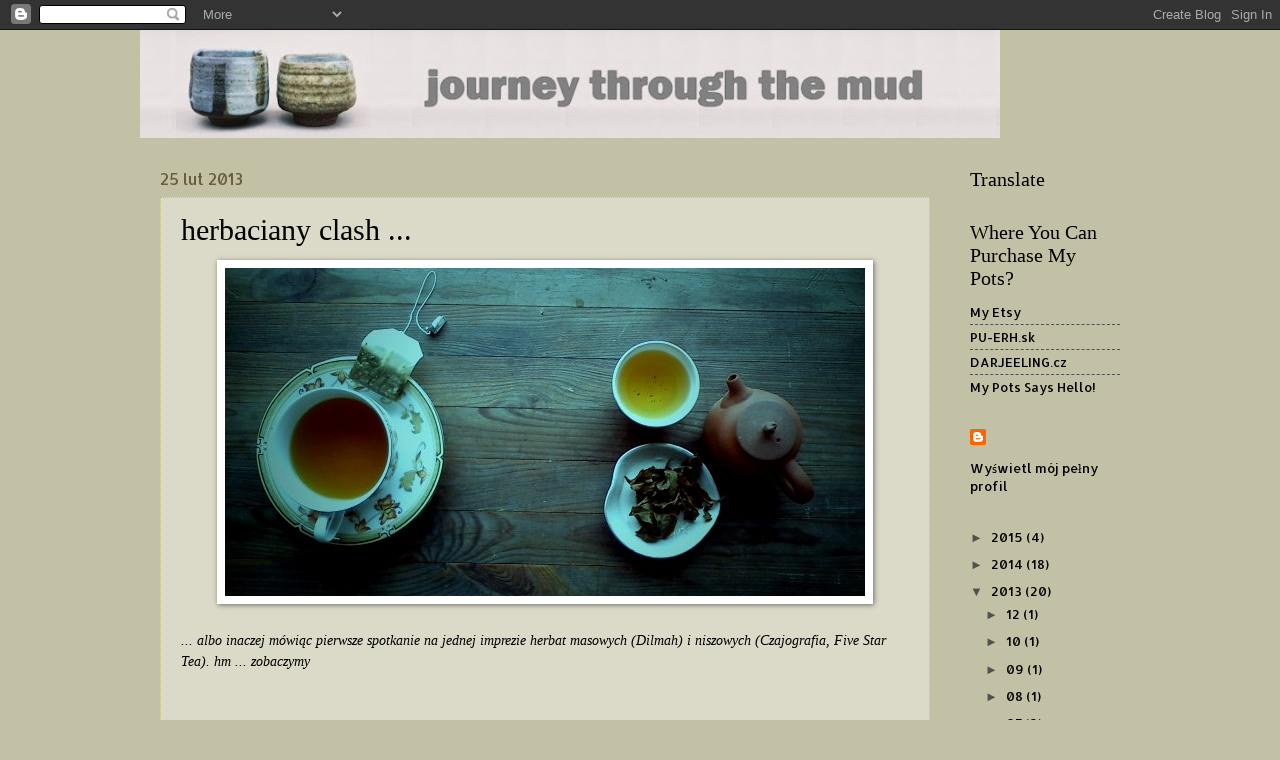

--- FILE ---
content_type: text/html; charset=UTF-8
request_url: https://aneybo.blogspot.com/2013/02/herbaciany-clash.html
body_size: 21029
content:
<!DOCTYPE html>
<html class='v2' dir='ltr' lang='pl'>
<head>
<link href='https://www.blogger.com/static/v1/widgets/335934321-css_bundle_v2.css' rel='stylesheet' type='text/css'/>
<meta content='width=1100' name='viewport'/>
<meta content='text/html; charset=UTF-8' http-equiv='Content-Type'/>
<meta content='blogger' name='generator'/>
<link href='https://aneybo.blogspot.com/favicon.ico' rel='icon' type='image/x-icon'/>
<link href='http://aneybo.blogspot.com/2013/02/herbaciany-clash.html' rel='canonical'/>
<link rel="alternate" type="application/atom+xml" title="journey through the mud - Atom" href="https://aneybo.blogspot.com/feeds/posts/default" />
<link rel="alternate" type="application/rss+xml" title="journey through the mud - RSS" href="https://aneybo.blogspot.com/feeds/posts/default?alt=rss" />
<link rel="service.post" type="application/atom+xml" title="journey through the mud - Atom" href="https://www.blogger.com/feeds/1977779419002487070/posts/default" />

<link rel="alternate" type="application/atom+xml" title="journey through the mud - Atom" href="https://aneybo.blogspot.com/feeds/503343126993243461/comments/default" />
<!--Can't find substitution for tag [blog.ieCssRetrofitLinks]-->
<link href='https://blogger.googleusercontent.com/img/b/R29vZ2xl/AVvXsEi2XnjR5QEsm-fhPGMK3n04ijvOXCSkdd5OnqrKhXyxu-A31Y0VyqML1KGNakqkJBO_4md2yf6K3Js5sE7Sz8Y7UG2u1HuSblTijXvjAbHxGlvmz75M0SKgmNsD-ZVJ7pYq7e0SMa8k09g/s640/PicsArt_1361792356320.jpg' rel='image_src'/>
<meta content='http://aneybo.blogspot.com/2013/02/herbaciany-clash.html' property='og:url'/>
<meta content='herbaciany clash ...' property='og:title'/>
<meta content='   ... albo inaczej mówiąc pierwsze spotkanie na jednej imprezie herbat masowych (Dilmah) i niszowych (Czajografia, Five Star Tea). hm ... z...' property='og:description'/>
<meta content='https://blogger.googleusercontent.com/img/b/R29vZ2xl/AVvXsEi2XnjR5QEsm-fhPGMK3n04ijvOXCSkdd5OnqrKhXyxu-A31Y0VyqML1KGNakqkJBO_4md2yf6K3Js5sE7Sz8Y7UG2u1HuSblTijXvjAbHxGlvmz75M0SKgmNsD-ZVJ7pYq7e0SMa8k09g/w1200-h630-p-k-no-nu/PicsArt_1361792356320.jpg' property='og:image'/>
<title>journey through the mud: herbaciany clash ...</title>
<style type='text/css'>@font-face{font-family:'Allerta';font-style:normal;font-weight:400;font-display:swap;src:url(//fonts.gstatic.com/s/allerta/v19/TwMO-IAHRlkbx940YnYXSCiN9uc.woff2)format('woff2');unicode-range:U+0000-00FF,U+0131,U+0152-0153,U+02BB-02BC,U+02C6,U+02DA,U+02DC,U+0304,U+0308,U+0329,U+2000-206F,U+20AC,U+2122,U+2191,U+2193,U+2212,U+2215,U+FEFF,U+FFFD;}</style>
<style id='page-skin-1' type='text/css'><!--
/*
-----------------------------------------------
Blogger Template Style
Name:     Watermark
Designer: Blogger
URL:      www.blogger.com
----------------------------------------------- */
/* Use this with templates/1ktemplate-*.html */
/* Content
----------------------------------------------- */
body {
font: normal normal 14px Allerta;
color: #000000;
background: #c3c1a5 none no-repeat scroll center center;
}
html body .content-outer {
min-width: 0;
max-width: 100%;
width: 100%;
}
.content-outer {
font-size: 92%;
}
a:link {
text-decoration:none;
color: #000000;
}
a:visited {
text-decoration:none;
color: #695f3a;
}
a:hover {
text-decoration:underline;
color: #515151;
}
.body-fauxcolumns .cap-top {
margin-top: 30px;
background: #c3c1a5 none no-repeat scroll center center;
height: 121px;
}
.content-inner {
padding: 0;
}
/* Header
----------------------------------------------- */
.header-inner .Header .titlewrapper,
.header-inner .Header .descriptionwrapper {
padding-left: 20px;
padding-right: 20px;
}
.Header h1 {
font: normal normal 60px Impact, sans-serif;
color: #ffffff;
text-shadow: 2px 2px rgba(0, 0, 0, .1);
}
.Header h1 a {
color: #ffffff;
}
.Header .description {
font-size: 140%;
color: #695f3a;
}
/* Tabs
----------------------------------------------- */
.tabs-inner .section {
margin: 0 20px;
}
.tabs-inner .PageList, .tabs-inner .LinkList, .tabs-inner .Labels {
margin-left: -11px;
margin-right: -11px;
background-color: transparent;
border-top: 0 solid #ffffff;
border-bottom: 0 solid #ffffff;
-moz-box-shadow: 0 0 0 rgba(0, 0, 0, .3);
-webkit-box-shadow: 0 0 0 rgba(0, 0, 0, .3);
-goog-ms-box-shadow: 0 0 0 rgba(0, 0, 0, .3);
box-shadow: 0 0 0 rgba(0, 0, 0, .3);
}
.tabs-inner .PageList .widget-content,
.tabs-inner .LinkList .widget-content,
.tabs-inner .Labels .widget-content {
margin: -3px -11px;
background: transparent none  no-repeat scroll right;
}
.tabs-inner .widget ul {
padding: 2px 25px;
max-height: 34px;
background: transparent none no-repeat scroll left;
}
.tabs-inner .widget li {
border: none;
}
.tabs-inner .widget li a {
display: inline-block;
padding: .25em 1em;
font: normal bold 14px Allerta;
color: #515151;
border-right: 1px solid transparent;
}
.tabs-inner .widget li:first-child a {
border-left: 1px solid transparent;
}
.tabs-inner .widget li.selected a, .tabs-inner .widget li a:hover {
color: #000000;
}
/* Headings
----------------------------------------------- */
h2 {
font: normal normal 20px Georgia, Utopia, 'Palatino Linotype', Palatino, serif;
color: #000000;
margin: 0 0 .5em;
}
h2.date-header {
font: normal normal 16px Allerta;
color: #695f3a;
}
/* Main
----------------------------------------------- */
.main-inner .column-center-inner,
.main-inner .column-left-inner,
.main-inner .column-right-inner {
padding: 0 5px;
}
.main-outer {
margin-top: 0;
background: transparent none no-repeat scroll top left;
}
.main-inner {
padding-top: 30px;
}
.main-cap-top {
position: relative;
}
.main-cap-top .cap-right {
position: absolute;
height: 0;
width: 100%;
bottom: 0;
background: transparent none repeat-x scroll bottom center;
}
.main-cap-top .cap-left {
position: absolute;
height: 245px;
width: 280px;
right: 0;
bottom: 0;
background: transparent none no-repeat scroll bottom left;
}
/* Posts
----------------------------------------------- */
.post-outer {
padding: 15px 20px;
margin: 0 0 25px;
background: transparent url(https://resources.blogblog.com/blogblog/data/1kt/watermark/post_background_birds.png) repeat scroll top left;
_background-image: none;
border: dotted 1px #c3c087;
-moz-box-shadow: 0 0 0 rgba(0, 0, 0, .1);
-webkit-box-shadow: 0 0 0 rgba(0, 0, 0, .1);
-goog-ms-box-shadow: 0 0 0 rgba(0, 0, 0, .1);
box-shadow: 0 0 0 rgba(0, 0, 0, .1);
}
h3.post-title {
font: normal normal 30px Georgia, Utopia, 'Palatino Linotype', Palatino, serif;
margin: 0;
}
.comments h4 {
font: normal normal 30px Georgia, Utopia, 'Palatino Linotype', Palatino, serif;
margin: 1em 0 0;
}
.post-body {
font-size: 105%;
line-height: 1.5;
position: relative;
}
.post-header {
margin: 0 0 1em;
color: #695f3a;
}
.post-footer {
margin: 10px 0 0;
padding: 10px 0 0;
color: #695f3a;
border-top: dashed 1px #515151;
}
#blog-pager {
font-size: 140%
}
#comments .comment-author {
padding-top: 1.5em;
border-top: dashed 1px #515151;
background-position: 0 1.5em;
}
#comments .comment-author:first-child {
padding-top: 0;
border-top: none;
}
.avatar-image-container {
margin: .2em 0 0;
}
/* Comments
----------------------------------------------- */
.comments .comments-content .icon.blog-author {
background-repeat: no-repeat;
background-image: url([data-uri]);
}
.comments .comments-content .loadmore a {
border-top: 1px solid #515151;
border-bottom: 1px solid #515151;
}
.comments .continue {
border-top: 2px solid #515151;
}
/* Widgets
----------------------------------------------- */
.widget ul, .widget #ArchiveList ul.flat {
padding: 0;
list-style: none;
}
.widget ul li, .widget #ArchiveList ul.flat li {
padding: .35em 0;
text-indent: 0;
border-top: dashed 1px #515151;
}
.widget ul li:first-child, .widget #ArchiveList ul.flat li:first-child {
border-top: none;
}
.widget .post-body ul {
list-style: disc;
}
.widget .post-body ul li {
border: none;
}
.widget .zippy {
color: #515151;
}
.post-body img, .post-body .tr-caption-container, .Profile img, .Image img,
.BlogList .item-thumbnail img {
padding: 5px;
background: #fff;
-moz-box-shadow: 1px 1px 5px rgba(0, 0, 0, .5);
-webkit-box-shadow: 1px 1px 5px rgba(0, 0, 0, .5);
-goog-ms-box-shadow: 1px 1px 5px rgba(0, 0, 0, .5);
box-shadow: 1px 1px 5px rgba(0, 0, 0, .5);
}
.post-body img, .post-body .tr-caption-container {
padding: 8px;
}
.post-body .tr-caption-container {
color: #333333;
}
.post-body .tr-caption-container img {
padding: 0;
background: transparent;
border: none;
-moz-box-shadow: 0 0 0 rgba(0, 0, 0, .1);
-webkit-box-shadow: 0 0 0 rgba(0, 0, 0, .1);
-goog-ms-box-shadow: 0 0 0 rgba(0, 0, 0, .1);
box-shadow: 0 0 0 rgba(0, 0, 0, .1);
}
/* Footer
----------------------------------------------- */
.footer-outer {
color:#fffcd7;
background: #000000 url(https://resources.blogblog.com/blogblog/data/1kt/watermark/body_background_navigator.png) repeat scroll top left;
}
.footer-outer a {
color: #ff9938;
}
.footer-outer a:visited {
color: #be6d1f;
}
.footer-outer a:hover {
color: #ffb55f;
}
.footer-outer .widget h2 {
color: #eae7ad;
}
/* Mobile
----------------------------------------------- */
body.mobile  {
background-size: 100% auto;
}
.mobile .body-fauxcolumn-outer {
background: transparent none repeat scroll top left;
}
html .mobile .mobile-date-outer {
border-bottom: none;
background: transparent url(https://resources.blogblog.com/blogblog/data/1kt/watermark/post_background_birds.png) repeat scroll top left;
_background-image: none;
margin-bottom: 10px;
}
.mobile .main-inner .date-outer {
padding: 0;
}
.mobile .main-inner .date-header {
margin: 10px;
}
.mobile .main-cap-top {
z-index: -1;
}
.mobile .content-outer {
font-size: 100%;
}
.mobile .post-outer {
padding: 10px;
}
.mobile .main-cap-top .cap-left {
background: transparent none no-repeat scroll bottom left;
}
.mobile .body-fauxcolumns .cap-top {
margin: 0;
}
.mobile-link-button {
background: transparent url(https://resources.blogblog.com/blogblog/data/1kt/watermark/post_background_birds.png) repeat scroll top left;
}
.mobile-link-button a:link, .mobile-link-button a:visited {
color: #000000;
}
.mobile-index-date .date-header {
color: #695f3a;
}
.mobile-index-contents {
color: #000000;
}
.mobile .tabs-inner .section {
margin: 0;
}
.mobile .tabs-inner .PageList {
margin-left: 0;
margin-right: 0;
}
.mobile .tabs-inner .PageList .widget-content {
margin: 0;
color: #000000;
background: transparent url(https://resources.blogblog.com/blogblog/data/1kt/watermark/post_background_birds.png) repeat scroll top left;
}
.mobile .tabs-inner .PageList .widget-content .pagelist-arrow {
border-left: 1px solid transparent;
}

--></style>
<style id='template-skin-1' type='text/css'><!--
body {
min-width: 1000px;
}
.content-outer, .content-fauxcolumn-outer, .region-inner {
min-width: 1000px;
max-width: 1000px;
_width: 1000px;
}
.main-inner .columns {
padding-left: 0px;
padding-right: 190px;
}
.main-inner .fauxcolumn-center-outer {
left: 0px;
right: 190px;
/* IE6 does not respect left and right together */
_width: expression(this.parentNode.offsetWidth -
parseInt("0px") -
parseInt("190px") + 'px');
}
.main-inner .fauxcolumn-left-outer {
width: 0px;
}
.main-inner .fauxcolumn-right-outer {
width: 190px;
}
.main-inner .column-left-outer {
width: 0px;
right: 100%;
margin-left: -0px;
}
.main-inner .column-right-outer {
width: 190px;
margin-right: -190px;
}
#layout {
min-width: 0;
}
#layout .content-outer {
min-width: 0;
width: 800px;
}
#layout .region-inner {
min-width: 0;
width: auto;
}
body#layout div.add_widget {
padding: 8px;
}
body#layout div.add_widget a {
margin-left: 32px;
}
--></style>
<link href='https://www.blogger.com/dyn-css/authorization.css?targetBlogID=1977779419002487070&amp;zx=4d37d837-d773-492e-bad9-9a15340f9298' media='none' onload='if(media!=&#39;all&#39;)media=&#39;all&#39;' rel='stylesheet'/><noscript><link href='https://www.blogger.com/dyn-css/authorization.css?targetBlogID=1977779419002487070&amp;zx=4d37d837-d773-492e-bad9-9a15340f9298' rel='stylesheet'/></noscript>
<meta name='google-adsense-platform-account' content='ca-host-pub-1556223355139109'/>
<meta name='google-adsense-platform-domain' content='blogspot.com'/>

</head>
<body class='loading variant-birds'>
<div class='navbar section' id='navbar' name='Pasek nawigacyjny'><div class='widget Navbar' data-version='1' id='Navbar1'><script type="text/javascript">
    function setAttributeOnload(object, attribute, val) {
      if(window.addEventListener) {
        window.addEventListener('load',
          function(){ object[attribute] = val; }, false);
      } else {
        window.attachEvent('onload', function(){ object[attribute] = val; });
      }
    }
  </script>
<div id="navbar-iframe-container"></div>
<script type="text/javascript" src="https://apis.google.com/js/platform.js"></script>
<script type="text/javascript">
      gapi.load("gapi.iframes:gapi.iframes.style.bubble", function() {
        if (gapi.iframes && gapi.iframes.getContext) {
          gapi.iframes.getContext().openChild({
              url: 'https://www.blogger.com/navbar/1977779419002487070?po\x3d503343126993243461\x26origin\x3dhttps://aneybo.blogspot.com',
              where: document.getElementById("navbar-iframe-container"),
              id: "navbar-iframe"
          });
        }
      });
    </script><script type="text/javascript">
(function() {
var script = document.createElement('script');
script.type = 'text/javascript';
script.src = '//pagead2.googlesyndication.com/pagead/js/google_top_exp.js';
var head = document.getElementsByTagName('head')[0];
if (head) {
head.appendChild(script);
}})();
</script>
</div></div>
<div class='body-fauxcolumns'>
<div class='fauxcolumn-outer body-fauxcolumn-outer'>
<div class='cap-top'>
<div class='cap-left'></div>
<div class='cap-right'></div>
</div>
<div class='fauxborder-left'>
<div class='fauxborder-right'></div>
<div class='fauxcolumn-inner'>
</div>
</div>
<div class='cap-bottom'>
<div class='cap-left'></div>
<div class='cap-right'></div>
</div>
</div>
</div>
<div class='content'>
<div class='content-fauxcolumns'>
<div class='fauxcolumn-outer content-fauxcolumn-outer'>
<div class='cap-top'>
<div class='cap-left'></div>
<div class='cap-right'></div>
</div>
<div class='fauxborder-left'>
<div class='fauxborder-right'></div>
<div class='fauxcolumn-inner'>
</div>
</div>
<div class='cap-bottom'>
<div class='cap-left'></div>
<div class='cap-right'></div>
</div>
</div>
</div>
<div class='content-outer'>
<div class='content-cap-top cap-top'>
<div class='cap-left'></div>
<div class='cap-right'></div>
</div>
<div class='fauxborder-left content-fauxborder-left'>
<div class='fauxborder-right content-fauxborder-right'></div>
<div class='content-inner'>
<header>
<div class='header-outer'>
<div class='header-cap-top cap-top'>
<div class='cap-left'></div>
<div class='cap-right'></div>
</div>
<div class='fauxborder-left header-fauxborder-left'>
<div class='fauxborder-right header-fauxborder-right'></div>
<div class='region-inner header-inner'>
<div class='header section' id='header' name='Nagłówek'><div class='widget Header' data-version='1' id='Header1'>
<div id='header-inner'>
<a href='https://aneybo.blogspot.com/' style='display: block'>
<img alt='journey through the mud' height='108px; ' id='Header1_headerimg' src='https://blogger.googleusercontent.com/img/b/R29vZ2xl/AVvXsEhNkL-MVaceFvwm6p9f7Zs3YxLlChH5iJiUcxijCH3eOJlk3MxxaKg4RE6gYQDJVoZ8UpT5N_eA67Z3gwEs0_FLlIlVmLUX8JEHKic6uKAzSwAyGha_Yvzy_bAEqeQqGYPbijDE0DAIadk/s860/baner_01.jpg' style='display: block' width='860px; '/>
</a>
</div>
</div></div>
</div>
</div>
<div class='header-cap-bottom cap-bottom'>
<div class='cap-left'></div>
<div class='cap-right'></div>
</div>
</div>
</header>
<div class='tabs-outer'>
<div class='tabs-cap-top cap-top'>
<div class='cap-left'></div>
<div class='cap-right'></div>
</div>
<div class='fauxborder-left tabs-fauxborder-left'>
<div class='fauxborder-right tabs-fauxborder-right'></div>
<div class='region-inner tabs-inner'>
<div class='tabs no-items section' id='crosscol' name='Wszystkie kolumny'></div>
<div class='tabs no-items section' id='crosscol-overflow' name='Cross-Column 2'></div>
</div>
</div>
<div class='tabs-cap-bottom cap-bottom'>
<div class='cap-left'></div>
<div class='cap-right'></div>
</div>
</div>
<div class='main-outer'>
<div class='main-cap-top cap-top'>
<div class='cap-left'></div>
<div class='cap-right'></div>
</div>
<div class='fauxborder-left main-fauxborder-left'>
<div class='fauxborder-right main-fauxborder-right'></div>
<div class='region-inner main-inner'>
<div class='columns fauxcolumns'>
<div class='fauxcolumn-outer fauxcolumn-center-outer'>
<div class='cap-top'>
<div class='cap-left'></div>
<div class='cap-right'></div>
</div>
<div class='fauxborder-left'>
<div class='fauxborder-right'></div>
<div class='fauxcolumn-inner'>
</div>
</div>
<div class='cap-bottom'>
<div class='cap-left'></div>
<div class='cap-right'></div>
</div>
</div>
<div class='fauxcolumn-outer fauxcolumn-left-outer'>
<div class='cap-top'>
<div class='cap-left'></div>
<div class='cap-right'></div>
</div>
<div class='fauxborder-left'>
<div class='fauxborder-right'></div>
<div class='fauxcolumn-inner'>
</div>
</div>
<div class='cap-bottom'>
<div class='cap-left'></div>
<div class='cap-right'></div>
</div>
</div>
<div class='fauxcolumn-outer fauxcolumn-right-outer'>
<div class='cap-top'>
<div class='cap-left'></div>
<div class='cap-right'></div>
</div>
<div class='fauxborder-left'>
<div class='fauxborder-right'></div>
<div class='fauxcolumn-inner'>
</div>
</div>
<div class='cap-bottom'>
<div class='cap-left'></div>
<div class='cap-right'></div>
</div>
</div>
<!-- corrects IE6 width calculation -->
<div class='columns-inner'>
<div class='column-center-outer'>
<div class='column-center-inner'>
<div class='main section' id='main' name='Główny'><div class='widget Blog' data-version='1' id='Blog1'>
<div class='blog-posts hfeed'>

          <div class="date-outer">
        
<h2 class='date-header'><span>25 lut 2013</span></h2>

          <div class="date-posts">
        
<div class='post-outer'>
<div class='post hentry uncustomized-post-template' itemprop='blogPost' itemscope='itemscope' itemtype='http://schema.org/BlogPosting'>
<meta content='https://blogger.googleusercontent.com/img/b/R29vZ2xl/AVvXsEi2XnjR5QEsm-fhPGMK3n04ijvOXCSkdd5OnqrKhXyxu-A31Y0VyqML1KGNakqkJBO_4md2yf6K3Js5sE7Sz8Y7UG2u1HuSblTijXvjAbHxGlvmz75M0SKgmNsD-ZVJ7pYq7e0SMa8k09g/s640/PicsArt_1361792356320.jpg' itemprop='image_url'/>
<meta content='1977779419002487070' itemprop='blogId'/>
<meta content='503343126993243461' itemprop='postId'/>
<a name='503343126993243461'></a>
<h3 class='post-title entry-title' itemprop='name'>
herbaciany clash ...
</h3>
<div class='post-header'>
<div class='post-header-line-1'></div>
</div>
<div class='post-body entry-content' id='post-body-503343126993243461' itemprop='description articleBody'>
<div class="separator" style="clear: both; text-align: center;">
<a href="https://blogger.googleusercontent.com/img/b/R29vZ2xl/AVvXsEi2XnjR5QEsm-fhPGMK3n04ijvOXCSkdd5OnqrKhXyxu-A31Y0VyqML1KGNakqkJBO_4md2yf6K3Js5sE7Sz8Y7UG2u1HuSblTijXvjAbHxGlvmz75M0SKgmNsD-ZVJ7pYq7e0SMa8k09g/s1600/PicsArt_1361792356320.jpg" imageanchor="1" style="margin-left: 1em; margin-right: 1em;"><img border="0" height="328" src="https://blogger.googleusercontent.com/img/b/R29vZ2xl/AVvXsEi2XnjR5QEsm-fhPGMK3n04ijvOXCSkdd5OnqrKhXyxu-A31Y0VyqML1KGNakqkJBO_4md2yf6K3Js5sE7Sz8Y7UG2u1HuSblTijXvjAbHxGlvmz75M0SKgmNsD-ZVJ7pYq7e0SMa8k09g/s640/PicsArt_1361792356320.jpg" width="640" /></a></div>
<span style="font-family: &quot;Trebuchet MS&quot;,sans-serif;"><br /></span>
<span style="font-family: &quot;Trebuchet MS&quot;,sans-serif;"><i><span style="font-family: Times,&quot;Times New Roman&quot;,serif;">... albo inaczej mówiąc pierwsze spotkanie na jednej imprezie herbat masowych (Dilmah) i niszowych (Czajografia, Five Star Tea). hm ... zobaczymy</span></i></span><br />
<span style="font-family: &quot;Trebuchet MS&quot;,sans-serif;"><br /></span>
<span style="font-family: &quot;Trebuchet MS&quot;,sans-serif;"></span><br />
<span style="font-family: &quot;Trebuchet MS&quot;,sans-serif;"><br /></span>
<span style="font-family: &quot;Trebuchet MS&quot;,sans-serif;"><br /></span>
<span style="font-size: large;"><span style="font-family: &quot;Trebuchet MS&quot;,sans-serif;">MARCOWA HERBATKA ZE SLOW FOOD WARSZAWA</span></span><br />
<br />
<span style="font-family: &quot;Trebuchet MS&quot;,sans-serif;">Miejsce: KLUB BANKOWCA, Warszawa, ul.Smolna 6&nbsp;</span> <br />
<br />
<span style="font-family: &quot;Trebuchet MS&quot;,sans-serif;">Czas: 2.03.2013</span><br />
<br />
<span style="font-family: &quot;Trebuchet MS&quot;,sans-serif;">Program: </span><br />
<div>
<span style="font-family: &quot;Trebuchet MS&quot;,sans-serif;">11.15 Piotr Adamczewski (Polityka)powitanie, przedstawienie gości:</span></div>
<div>
<span style="font-family: &quot;Trebuchet MS&quot;,sans-serif;">Wojciech Bońkowski (Winicjatywa), Tomasz Witomski (Dilmah), Anata i
Artur Woźniak (Czajografia), Wojciech Woźniak (Five Star Tea),
Andrzej Bero (Ceramika)</span></div>
<ul>
<li><span style="font-family: &quot;Trebuchet MS&quot;,sans-serif;">Czym się kierować kupując herbatę?</span></li>
<li><span style="font-family: &quot;Trebuchet MS&quot;,sans-serif;">Herbaciana oferta w sklepach specjalistycznych, supermarketach i u
importerów</span></li>
</ul>
<div>
<span style="font-family: &quot;Trebuchet MS&quot;,sans-serif;"><br /></span></div>
<div>
<span style="font-family: &quot;Trebuchet MS&quot;,sans-serif;">11. 30 Pierwsze parzenie:&nbsp;</span></div>
<div>
<span style="font-family: &quot;Trebuchet MS&quot;,sans-serif;">degustacja w ciemno dwóch earl greyów &#8211; precyzję parzenia wspiera
Czajogragfia</span></div>
<div>
<span style="font-family: &quot;Trebuchet MS&quot;,sans-serif;"><br /></span></div>
<ul>
<li><span style="font-family: &quot;Trebuchet MS&quot;,sans-serif;">czym się różni "ctc" od herbaty jakościowej (orthodox),
barwniki i aromaty,&nbsp;jak wygląda oznakowanie herbat na
opakowaniach</span></li>
</ul>
<div>
<span style="font-family: &quot;Trebuchet MS&quot;,sans-serif;"><br /></span></div>
<div>
<span style="font-family: &quot;Trebuchet MS&quot;,sans-serif;">11. 50 Drugie parzenie:&nbsp;</span></div>
<div>
<span style="font-family: &quot;Trebuchet MS&quot;,sans-serif;">torebka Silver Tips Dilmah i torebka White Tea no name &#8211; precyzję
parzenia wspiera Dilmah</span></div>
<ul>
<li><span style="font-family: &quot;Trebuchet MS&quot;,sans-serif;">co daje i odbiera torebka, czy warto parzyć w czajniczkach i tracić
czas na płukanie sitek</span></li>
</ul>
<div>
<span style="font-family: &quot;Trebuchet MS&quot;,sans-serif;"><br /></span></div>
<div>
<span style="font-family: &quot;Trebuchet MS&quot;,sans-serif;">12. 10 Trzecie parzenie:</span></div>
<div>
<span style="font-family: &quot;Trebuchet MS&quot;,sans-serif;">herbata zielona Huangshang Yun Wu, w dwóch różnych czasach parzenia
&#8211; precyzję parzenia wspiera Fiva Star Tea</span></div>
<ul>
<li><span style="font-family: &quot;Trebuchet MS&quot;,sans-serif;">jak temperatura i czas wpływają na jakość naparu, parzenia
wielokrotne</span></li>
</ul>
<div>
<span style="font-family: &quot;Trebuchet MS&quot;,sans-serif;">12. 30 Czwarte parzenie:</span></div>
<div>
<span style="font-family: &quot;Trebuchet MS&quot;,sans-serif;">Czekoladowe ciasto i trzy różne herbaty od każdego z uczestników
(Dilmah, Five Star Tea, Czajografia), smakujemy, porównujemy,
dobieramy wg własnych preferencji</span></div>
<div>
<span style="font-family: &quot;Trebuchet MS&quot;,sans-serif;"><br /></span></div>
<div>
<span style="font-family: &quot;Trebuchet MS&quot;,sans-serif;">Godz. 13.00 zakończenie części prowadzonej przy stole prezydialnym,
potem sprzedaż i rozmowy indywidualne.</span></div>
<div>
<span style="font-family: &quot;Trebuchet MS&quot;,sans-serif;"><br /></span></div>
<span style="font-family: &quot;Trebuchet MS&quot;,sans-serif;"><br /></span>
<div style='clear: both;'></div>
</div>
<div class='post-footer'>
<div class='post-footer-line post-footer-line-1'>
<span class='post-author vcard'>
Autor:
<span class='fn' itemprop='author' itemscope='itemscope' itemtype='http://schema.org/Person'>
<meta content='https://www.blogger.com/profile/03119008371623890243' itemprop='url'/>
<a class='g-profile' href='https://www.blogger.com/profile/03119008371623890243' rel='author' title='author profile'>
<span itemprop='name'>Unknown</span>
</a>
</span>
</span>
<span class='post-timestamp'>
o
<meta content='http://aneybo.blogspot.com/2013/02/herbaciany-clash.html' itemprop='url'/>
<a class='timestamp-link' href='https://aneybo.blogspot.com/2013/02/herbaciany-clash.html' rel='bookmark' title='permanent link'><abbr class='published' itemprop='datePublished' title='2013-02-25T13:38:00Z'>13:38</abbr></a>
</span>
<span class='post-comment-link'>
</span>
<span class='post-icons'>
<span class='item-control blog-admin pid-44556970'>
<a href='https://www.blogger.com/post-edit.g?blogID=1977779419002487070&postID=503343126993243461&from=pencil' title='Edytuj post'>
<img alt='' class='icon-action' height='18' src='https://resources.blogblog.com/img/icon18_edit_allbkg.gif' width='18'/>
</a>
</span>
</span>
<div class='post-share-buttons goog-inline-block'>
<a class='goog-inline-block share-button sb-email' href='https://www.blogger.com/share-post.g?blogID=1977779419002487070&postID=503343126993243461&target=email' target='_blank' title='Wyślij pocztą e-mail'><span class='share-button-link-text'>Wyślij pocztą e-mail</span></a><a class='goog-inline-block share-button sb-blog' href='https://www.blogger.com/share-post.g?blogID=1977779419002487070&postID=503343126993243461&target=blog' onclick='window.open(this.href, "_blank", "height=270,width=475"); return false;' target='_blank' title='Wrzuć na bloga'><span class='share-button-link-text'>Wrzuć na bloga</span></a><a class='goog-inline-block share-button sb-twitter' href='https://www.blogger.com/share-post.g?blogID=1977779419002487070&postID=503343126993243461&target=twitter' target='_blank' title='Udostępnij w X'><span class='share-button-link-text'>Udostępnij w X</span></a><a class='goog-inline-block share-button sb-facebook' href='https://www.blogger.com/share-post.g?blogID=1977779419002487070&postID=503343126993243461&target=facebook' onclick='window.open(this.href, "_blank", "height=430,width=640"); return false;' target='_blank' title='Udostępnij w usłudze Facebook'><span class='share-button-link-text'>Udostępnij w usłudze Facebook</span></a><a class='goog-inline-block share-button sb-pinterest' href='https://www.blogger.com/share-post.g?blogID=1977779419002487070&postID=503343126993243461&target=pinterest' target='_blank' title='Udostępnij w serwisie Pinterest'><span class='share-button-link-text'>Udostępnij w serwisie Pinterest</span></a>
</div>
</div>
<div class='post-footer-line post-footer-line-2'>
<span class='post-labels'>
</span>
</div>
<div class='post-footer-line post-footer-line-3'>
<span class='post-location'>
</span>
</div>
</div>
</div>
<div class='comments' id='comments'>
<a name='comments'></a>
<h4>2 komentarze:</h4>
<div class='comments-content'>
<script async='async' src='' type='text/javascript'></script>
<script type='text/javascript'>
    (function() {
      var items = null;
      var msgs = null;
      var config = {};

// <![CDATA[
      var cursor = null;
      if (items && items.length > 0) {
        cursor = parseInt(items[items.length - 1].timestamp) + 1;
      }

      var bodyFromEntry = function(entry) {
        var text = (entry &&
                    ((entry.content && entry.content.$t) ||
                     (entry.summary && entry.summary.$t))) ||
            '';
        if (entry && entry.gd$extendedProperty) {
          for (var k in entry.gd$extendedProperty) {
            if (entry.gd$extendedProperty[k].name == 'blogger.contentRemoved') {
              return '<span class="deleted-comment">' + text + '</span>';
            }
          }
        }
        return text;
      }

      var parse = function(data) {
        cursor = null;
        var comments = [];
        if (data && data.feed && data.feed.entry) {
          for (var i = 0, entry; entry = data.feed.entry[i]; i++) {
            var comment = {};
            // comment ID, parsed out of the original id format
            var id = /blog-(\d+).post-(\d+)/.exec(entry.id.$t);
            comment.id = id ? id[2] : null;
            comment.body = bodyFromEntry(entry);
            comment.timestamp = Date.parse(entry.published.$t) + '';
            if (entry.author && entry.author.constructor === Array) {
              var auth = entry.author[0];
              if (auth) {
                comment.author = {
                  name: (auth.name ? auth.name.$t : undefined),
                  profileUrl: (auth.uri ? auth.uri.$t : undefined),
                  avatarUrl: (auth.gd$image ? auth.gd$image.src : undefined)
                };
              }
            }
            if (entry.link) {
              if (entry.link[2]) {
                comment.link = comment.permalink = entry.link[2].href;
              }
              if (entry.link[3]) {
                var pid = /.*comments\/default\/(\d+)\?.*/.exec(entry.link[3].href);
                if (pid && pid[1]) {
                  comment.parentId = pid[1];
                }
              }
            }
            comment.deleteclass = 'item-control blog-admin';
            if (entry.gd$extendedProperty) {
              for (var k in entry.gd$extendedProperty) {
                if (entry.gd$extendedProperty[k].name == 'blogger.itemClass') {
                  comment.deleteclass += ' ' + entry.gd$extendedProperty[k].value;
                } else if (entry.gd$extendedProperty[k].name == 'blogger.displayTime') {
                  comment.displayTime = entry.gd$extendedProperty[k].value;
                }
              }
            }
            comments.push(comment);
          }
        }
        return comments;
      };

      var paginator = function(callback) {
        if (hasMore()) {
          var url = config.feed + '?alt=json&v=2&orderby=published&reverse=false&max-results=50';
          if (cursor) {
            url += '&published-min=' + new Date(cursor).toISOString();
          }
          window.bloggercomments = function(data) {
            var parsed = parse(data);
            cursor = parsed.length < 50 ? null
                : parseInt(parsed[parsed.length - 1].timestamp) + 1
            callback(parsed);
            window.bloggercomments = null;
          }
          url += '&callback=bloggercomments';
          var script = document.createElement('script');
          script.type = 'text/javascript';
          script.src = url;
          document.getElementsByTagName('head')[0].appendChild(script);
        }
      };
      var hasMore = function() {
        return !!cursor;
      };
      var getMeta = function(key, comment) {
        if ('iswriter' == key) {
          var matches = !!comment.author
              && comment.author.name == config.authorName
              && comment.author.profileUrl == config.authorUrl;
          return matches ? 'true' : '';
        } else if ('deletelink' == key) {
          return config.baseUri + '/comment/delete/'
               + config.blogId + '/' + comment.id;
        } else if ('deleteclass' == key) {
          return comment.deleteclass;
        }
        return '';
      };

      var replybox = null;
      var replyUrlParts = null;
      var replyParent = undefined;

      var onReply = function(commentId, domId) {
        if (replybox == null) {
          // lazily cache replybox, and adjust to suit this style:
          replybox = document.getElementById('comment-editor');
          if (replybox != null) {
            replybox.height = '250px';
            replybox.style.display = 'block';
            replyUrlParts = replybox.src.split('#');
          }
        }
        if (replybox && (commentId !== replyParent)) {
          replybox.src = '';
          document.getElementById(domId).insertBefore(replybox, null);
          replybox.src = replyUrlParts[0]
              + (commentId ? '&parentID=' + commentId : '')
              + '#' + replyUrlParts[1];
          replyParent = commentId;
        }
      };

      var hash = (window.location.hash || '#').substring(1);
      var startThread, targetComment;
      if (/^comment-form_/.test(hash)) {
        startThread = hash.substring('comment-form_'.length);
      } else if (/^c[0-9]+$/.test(hash)) {
        targetComment = hash.substring(1);
      }

      // Configure commenting API:
      var configJso = {
        'maxDepth': config.maxThreadDepth
      };
      var provider = {
        'id': config.postId,
        'data': items,
        'loadNext': paginator,
        'hasMore': hasMore,
        'getMeta': getMeta,
        'onReply': onReply,
        'rendered': true,
        'initComment': targetComment,
        'initReplyThread': startThread,
        'config': configJso,
        'messages': msgs
      };

      var render = function() {
        if (window.goog && window.goog.comments) {
          var holder = document.getElementById('comment-holder');
          window.goog.comments.render(holder, provider);
        }
      };

      // render now, or queue to render when library loads:
      if (window.goog && window.goog.comments) {
        render();
      } else {
        window.goog = window.goog || {};
        window.goog.comments = window.goog.comments || {};
        window.goog.comments.loadQueue = window.goog.comments.loadQueue || [];
        window.goog.comments.loadQueue.push(render);
      }
    })();
// ]]>
  </script>
<div id='comment-holder'>
<div class="comment-thread toplevel-thread"><ol id="top-ra"><li class="comment" id="c550612489630084617"><div class="avatar-image-container"><img src="//www.blogger.com/img/blogger_logo_round_35.png" alt=""/></div><div class="comment-block"><div class="comment-header"><cite class="user"><a href="https://www.blogger.com/profile/15102802750215826393" rel="nofollow">Unknown</a></cite><span class="icon user "></span><span class="datetime secondary-text"><a rel="nofollow" href="https://aneybo.blogspot.com/2013/02/herbaciany-clash.html?showComment=1362126352836#c550612489630084617">1 marca 2013 08:25</a></span></div><p class="comment-content">Nie dajcie się prosić... przyjedźcie w takim składzie do Cieszyna!<br>:)</p><span class="comment-actions secondary-text"><a class="comment-reply" target="_self" data-comment-id="550612489630084617">Odpowiedz</a><span class="item-control blog-admin blog-admin pid-750001325"><a target="_self" href="https://www.blogger.com/comment/delete/1977779419002487070/550612489630084617">Usuń</a></span></span></div><div class="comment-replies"><div id="c550612489630084617-rt" class="comment-thread inline-thread hidden"><span class="thread-toggle thread-expanded"><span class="thread-arrow"></span><span class="thread-count"><a target="_self">Odpowiedzi</a></span></span><ol id="c550612489630084617-ra" class="thread-chrome thread-expanded"><div></div><div id="c550612489630084617-continue" class="continue"><a class="comment-reply" target="_self" data-comment-id="550612489630084617">Odpowiedz</a></div></ol></div></div><div class="comment-replybox-single" id="c550612489630084617-ce"></div></li><li class="comment" id="c1063921994327789384"><div class="avatar-image-container"><img src="//www.blogger.com/img/blogger_logo_round_35.png" alt=""/></div><div class="comment-block"><div class="comment-header"><cite class="user"><a href="https://www.blogger.com/profile/03119008371623890243" rel="nofollow">Unknown</a></cite><span class="icon user blog-author"></span><span class="datetime secondary-text"><a rel="nofollow" href="https://aneybo.blogspot.com/2013/02/herbaciany-clash.html?showComment=1362133159343#c1063921994327789384">1 marca 2013 10:19</a></span></div><p class="comment-content">przekażę, przekażę:)<br></p><span class="comment-actions secondary-text"><a class="comment-reply" target="_self" data-comment-id="1063921994327789384">Odpowiedz</a><span class="item-control blog-admin blog-admin pid-44556970"><a target="_self" href="https://www.blogger.com/comment/delete/1977779419002487070/1063921994327789384">Usuń</a></span></span></div><div class="comment-replies"><div id="c1063921994327789384-rt" class="comment-thread inline-thread hidden"><span class="thread-toggle thread-expanded"><span class="thread-arrow"></span><span class="thread-count"><a target="_self">Odpowiedzi</a></span></span><ol id="c1063921994327789384-ra" class="thread-chrome thread-expanded"><div></div><div id="c1063921994327789384-continue" class="continue"><a class="comment-reply" target="_self" data-comment-id="1063921994327789384">Odpowiedz</a></div></ol></div></div><div class="comment-replybox-single" id="c1063921994327789384-ce"></div></li></ol><div id="top-continue" class="continue"><a class="comment-reply" target="_self">Dodaj komentarz</a></div><div class="comment-replybox-thread" id="top-ce"></div><div class="loadmore hidden" data-post-id="503343126993243461"><a target="_self">Wczytaj więcej...</a></div></div>
</div>
</div>
<p class='comment-footer'>
<div class='comment-form'>
<a name='comment-form'></a>
<p>
</p>
<a href='https://www.blogger.com/comment/frame/1977779419002487070?po=503343126993243461&hl=pl&saa=85391&origin=https://aneybo.blogspot.com' id='comment-editor-src'></a>
<iframe allowtransparency='true' class='blogger-iframe-colorize blogger-comment-from-post' frameborder='0' height='410px' id='comment-editor' name='comment-editor' src='' width='100%'></iframe>
<script src='https://www.blogger.com/static/v1/jsbin/2830521187-comment_from_post_iframe.js' type='text/javascript'></script>
<script type='text/javascript'>
      BLOG_CMT_createIframe('https://www.blogger.com/rpc_relay.html');
    </script>
</div>
</p>
<div id='backlinks-container'>
<div id='Blog1_backlinks-container'>
</div>
</div>
</div>
</div>

        </div></div>
      
</div>
<div class='blog-pager' id='blog-pager'>
<span id='blog-pager-newer-link'>
<a class='blog-pager-newer-link' href='https://aneybo.blogspot.com/2013/03/proba.html' id='Blog1_blog-pager-newer-link' title='Nowszy post'>Nowszy post</a>
</span>
<span id='blog-pager-older-link'>
<a class='blog-pager-older-link' href='https://aneybo.blogspot.com/2013/02/uji-no-sato.html' id='Blog1_blog-pager-older-link' title='Starszy post'>Starszy post</a>
</span>
<a class='home-link' href='https://aneybo.blogspot.com/'>Strona główna</a>
</div>
<div class='clear'></div>
<div class='post-feeds'>
<div class='feed-links'>
Subskrybuj:
<a class='feed-link' href='https://aneybo.blogspot.com/feeds/503343126993243461/comments/default' target='_blank' type='application/atom+xml'>Komentarze do posta (Atom)</a>
</div>
</div>
</div></div>
</div>
</div>
<div class='column-left-outer'>
<div class='column-left-inner'>
<aside>
</aside>
</div>
</div>
<div class='column-right-outer'>
<div class='column-right-inner'>
<aside>
<div class='sidebar section' id='sidebar-right-1'><div class='widget Translate' data-version='1' id='Translate1'>
<h2 class='title'>Translate</h2>
<div id='google_translate_element'></div>
<script>
    function googleTranslateElementInit() {
      new google.translate.TranslateElement({
        pageLanguage: 'pl',
        autoDisplay: 'true',
        layout: google.translate.TranslateElement.InlineLayout.VERTICAL
      }, 'google_translate_element');
    }
  </script>
<script src='//translate.google.com/translate_a/element.js?cb=googleTranslateElementInit'></script>
<div class='clear'></div>
</div><div class='widget LinkList' data-version='1' id='LinkList2'>
<h2>Where You Can Purchase My Pots?</h2>
<div class='widget-content'>
<ul>
<li><a href='https://www.etsy.com/shop/BeroPotteryStudio'>My Etsy</a></li>
<li><a href='http://pu-erh.sk/shop/index.php?route=product/category&path=3_67'>PU-ERH.sk</a></li>
<li><a href='http://www.darjeeling.cz/en/accessories/artisan-tea-pottery-by-andrzej-bero'>DARJEELING.cz</a></li>
<li><a href='https://www.pinterest.com/7rzej/my-pots-says-hello/'>My Pots Says Hello!</a></li>
</ul>
<div class='clear'></div>
</div>
</div><div class='widget Profile' data-version='1' id='Profile1'>
<div class='widget-content'>
<dl class='profile-datablock'>
<dt class='profile-data'>
<a class='profile-name-link g-profile' href='https://www.blogger.com/profile/03119008371623890243' rel='author' style='background-image: url(//www.blogger.com/img/logo-16.png);'>
</a>
</dt>
<dd class='profile-data'>
</dd>
</dl>
<a class='profile-link' href='https://www.blogger.com/profile/03119008371623890243' rel='author'>Wyświetl mój pełny profil</a>
<div class='clear'></div>
</div>
</div><div class='widget BlogArchive' data-version='1' id='BlogArchive1'>
<div class='widget-content'>
<div id='ArchiveList'>
<div id='BlogArchive1_ArchiveList'>
<ul class='hierarchy'>
<li class='archivedate collapsed'>
<a class='toggle' href='javascript:void(0)'>
<span class='zippy'>

        &#9658;&#160;
      
</span>
</a>
<a class='post-count-link' href='https://aneybo.blogspot.com/2015/'>
2015
</a>
<span class='post-count' dir='ltr'>(4)</span>
<ul class='hierarchy'>
<li class='archivedate collapsed'>
<a class='toggle' href='javascript:void(0)'>
<span class='zippy'>

        &#9658;&#160;
      
</span>
</a>
<a class='post-count-link' href='https://aneybo.blogspot.com/2015/05/'>
05
</a>
<span class='post-count' dir='ltr'>(1)</span>
</li>
</ul>
<ul class='hierarchy'>
<li class='archivedate collapsed'>
<a class='toggle' href='javascript:void(0)'>
<span class='zippy'>

        &#9658;&#160;
      
</span>
</a>
<a class='post-count-link' href='https://aneybo.blogspot.com/2015/02/'>
02
</a>
<span class='post-count' dir='ltr'>(2)</span>
</li>
</ul>
<ul class='hierarchy'>
<li class='archivedate collapsed'>
<a class='toggle' href='javascript:void(0)'>
<span class='zippy'>

        &#9658;&#160;
      
</span>
</a>
<a class='post-count-link' href='https://aneybo.blogspot.com/2015/01/'>
01
</a>
<span class='post-count' dir='ltr'>(1)</span>
</li>
</ul>
</li>
</ul>
<ul class='hierarchy'>
<li class='archivedate collapsed'>
<a class='toggle' href='javascript:void(0)'>
<span class='zippy'>

        &#9658;&#160;
      
</span>
</a>
<a class='post-count-link' href='https://aneybo.blogspot.com/2014/'>
2014
</a>
<span class='post-count' dir='ltr'>(18)</span>
<ul class='hierarchy'>
<li class='archivedate collapsed'>
<a class='toggle' href='javascript:void(0)'>
<span class='zippy'>

        &#9658;&#160;
      
</span>
</a>
<a class='post-count-link' href='https://aneybo.blogspot.com/2014/11/'>
11
</a>
<span class='post-count' dir='ltr'>(1)</span>
</li>
</ul>
<ul class='hierarchy'>
<li class='archivedate collapsed'>
<a class='toggle' href='javascript:void(0)'>
<span class='zippy'>

        &#9658;&#160;
      
</span>
</a>
<a class='post-count-link' href='https://aneybo.blogspot.com/2014/09/'>
09
</a>
<span class='post-count' dir='ltr'>(2)</span>
</li>
</ul>
<ul class='hierarchy'>
<li class='archivedate collapsed'>
<a class='toggle' href='javascript:void(0)'>
<span class='zippy'>

        &#9658;&#160;
      
</span>
</a>
<a class='post-count-link' href='https://aneybo.blogspot.com/2014/08/'>
08
</a>
<span class='post-count' dir='ltr'>(2)</span>
</li>
</ul>
<ul class='hierarchy'>
<li class='archivedate collapsed'>
<a class='toggle' href='javascript:void(0)'>
<span class='zippy'>

        &#9658;&#160;
      
</span>
</a>
<a class='post-count-link' href='https://aneybo.blogspot.com/2014/07/'>
07
</a>
<span class='post-count' dir='ltr'>(2)</span>
</li>
</ul>
<ul class='hierarchy'>
<li class='archivedate collapsed'>
<a class='toggle' href='javascript:void(0)'>
<span class='zippy'>

        &#9658;&#160;
      
</span>
</a>
<a class='post-count-link' href='https://aneybo.blogspot.com/2014/06/'>
06
</a>
<span class='post-count' dir='ltr'>(1)</span>
</li>
</ul>
<ul class='hierarchy'>
<li class='archivedate collapsed'>
<a class='toggle' href='javascript:void(0)'>
<span class='zippy'>

        &#9658;&#160;
      
</span>
</a>
<a class='post-count-link' href='https://aneybo.blogspot.com/2014/05/'>
05
</a>
<span class='post-count' dir='ltr'>(2)</span>
</li>
</ul>
<ul class='hierarchy'>
<li class='archivedate collapsed'>
<a class='toggle' href='javascript:void(0)'>
<span class='zippy'>

        &#9658;&#160;
      
</span>
</a>
<a class='post-count-link' href='https://aneybo.blogspot.com/2014/04/'>
04
</a>
<span class='post-count' dir='ltr'>(1)</span>
</li>
</ul>
<ul class='hierarchy'>
<li class='archivedate collapsed'>
<a class='toggle' href='javascript:void(0)'>
<span class='zippy'>

        &#9658;&#160;
      
</span>
</a>
<a class='post-count-link' href='https://aneybo.blogspot.com/2014/03/'>
03
</a>
<span class='post-count' dir='ltr'>(3)</span>
</li>
</ul>
<ul class='hierarchy'>
<li class='archivedate collapsed'>
<a class='toggle' href='javascript:void(0)'>
<span class='zippy'>

        &#9658;&#160;
      
</span>
</a>
<a class='post-count-link' href='https://aneybo.blogspot.com/2014/02/'>
02
</a>
<span class='post-count' dir='ltr'>(3)</span>
</li>
</ul>
<ul class='hierarchy'>
<li class='archivedate collapsed'>
<a class='toggle' href='javascript:void(0)'>
<span class='zippy'>

        &#9658;&#160;
      
</span>
</a>
<a class='post-count-link' href='https://aneybo.blogspot.com/2014/01/'>
01
</a>
<span class='post-count' dir='ltr'>(1)</span>
</li>
</ul>
</li>
</ul>
<ul class='hierarchy'>
<li class='archivedate expanded'>
<a class='toggle' href='javascript:void(0)'>
<span class='zippy toggle-open'>

        &#9660;&#160;
      
</span>
</a>
<a class='post-count-link' href='https://aneybo.blogspot.com/2013/'>
2013
</a>
<span class='post-count' dir='ltr'>(20)</span>
<ul class='hierarchy'>
<li class='archivedate collapsed'>
<a class='toggle' href='javascript:void(0)'>
<span class='zippy'>

        &#9658;&#160;
      
</span>
</a>
<a class='post-count-link' href='https://aneybo.blogspot.com/2013/12/'>
12
</a>
<span class='post-count' dir='ltr'>(1)</span>
</li>
</ul>
<ul class='hierarchy'>
<li class='archivedate collapsed'>
<a class='toggle' href='javascript:void(0)'>
<span class='zippy'>

        &#9658;&#160;
      
</span>
</a>
<a class='post-count-link' href='https://aneybo.blogspot.com/2013/10/'>
10
</a>
<span class='post-count' dir='ltr'>(1)</span>
</li>
</ul>
<ul class='hierarchy'>
<li class='archivedate collapsed'>
<a class='toggle' href='javascript:void(0)'>
<span class='zippy'>

        &#9658;&#160;
      
</span>
</a>
<a class='post-count-link' href='https://aneybo.blogspot.com/2013/09/'>
09
</a>
<span class='post-count' dir='ltr'>(1)</span>
</li>
</ul>
<ul class='hierarchy'>
<li class='archivedate collapsed'>
<a class='toggle' href='javascript:void(0)'>
<span class='zippy'>

        &#9658;&#160;
      
</span>
</a>
<a class='post-count-link' href='https://aneybo.blogspot.com/2013/08/'>
08
</a>
<span class='post-count' dir='ltr'>(1)</span>
</li>
</ul>
<ul class='hierarchy'>
<li class='archivedate collapsed'>
<a class='toggle' href='javascript:void(0)'>
<span class='zippy'>

        &#9658;&#160;
      
</span>
</a>
<a class='post-count-link' href='https://aneybo.blogspot.com/2013/07/'>
07
</a>
<span class='post-count' dir='ltr'>(2)</span>
</li>
</ul>
<ul class='hierarchy'>
<li class='archivedate collapsed'>
<a class='toggle' href='javascript:void(0)'>
<span class='zippy'>

        &#9658;&#160;
      
</span>
</a>
<a class='post-count-link' href='https://aneybo.blogspot.com/2013/06/'>
06
</a>
<span class='post-count' dir='ltr'>(1)</span>
</li>
</ul>
<ul class='hierarchy'>
<li class='archivedate collapsed'>
<a class='toggle' href='javascript:void(0)'>
<span class='zippy'>

        &#9658;&#160;
      
</span>
</a>
<a class='post-count-link' href='https://aneybo.blogspot.com/2013/05/'>
05
</a>
<span class='post-count' dir='ltr'>(3)</span>
</li>
</ul>
<ul class='hierarchy'>
<li class='archivedate collapsed'>
<a class='toggle' href='javascript:void(0)'>
<span class='zippy'>

        &#9658;&#160;
      
</span>
</a>
<a class='post-count-link' href='https://aneybo.blogspot.com/2013/04/'>
04
</a>
<span class='post-count' dir='ltr'>(1)</span>
</li>
</ul>
<ul class='hierarchy'>
<li class='archivedate collapsed'>
<a class='toggle' href='javascript:void(0)'>
<span class='zippy'>

        &#9658;&#160;
      
</span>
</a>
<a class='post-count-link' href='https://aneybo.blogspot.com/2013/03/'>
03
</a>
<span class='post-count' dir='ltr'>(2)</span>
</li>
</ul>
<ul class='hierarchy'>
<li class='archivedate expanded'>
<a class='toggle' href='javascript:void(0)'>
<span class='zippy toggle-open'>

        &#9660;&#160;
      
</span>
</a>
<a class='post-count-link' href='https://aneybo.blogspot.com/2013/02/'>
02
</a>
<span class='post-count' dir='ltr'>(4)</span>
<ul class='posts'>
<li><a href='https://aneybo.blogspot.com/2013/02/herbaciany-clash.html'>herbaciany clash ...</a></li>
<li><a href='https://aneybo.blogspot.com/2013/02/uji-no-sato.html'>Uji no Sato</a></li>
<li><a href='https://aneybo.blogspot.com/2013/02/dostepne-od-reki.html'>dostępne (od ręki)</a></li>
<li><a href='https://aneybo.blogspot.com/2013/02/popio.html'>popiół</a></li>
</ul>
</li>
</ul>
<ul class='hierarchy'>
<li class='archivedate collapsed'>
<a class='toggle' href='javascript:void(0)'>
<span class='zippy'>

        &#9658;&#160;
      
</span>
</a>
<a class='post-count-link' href='https://aneybo.blogspot.com/2013/01/'>
01
</a>
<span class='post-count' dir='ltr'>(3)</span>
</li>
</ul>
</li>
</ul>
<ul class='hierarchy'>
<li class='archivedate collapsed'>
<a class='toggle' href='javascript:void(0)'>
<span class='zippy'>

        &#9658;&#160;
      
</span>
</a>
<a class='post-count-link' href='https://aneybo.blogspot.com/2012/'>
2012
</a>
<span class='post-count' dir='ltr'>(31)</span>
<ul class='hierarchy'>
<li class='archivedate collapsed'>
<a class='toggle' href='javascript:void(0)'>
<span class='zippy'>

        &#9658;&#160;
      
</span>
</a>
<a class='post-count-link' href='https://aneybo.blogspot.com/2012/12/'>
12
</a>
<span class='post-count' dir='ltr'>(5)</span>
</li>
</ul>
<ul class='hierarchy'>
<li class='archivedate collapsed'>
<a class='toggle' href='javascript:void(0)'>
<span class='zippy'>

        &#9658;&#160;
      
</span>
</a>
<a class='post-count-link' href='https://aneybo.blogspot.com/2012/10/'>
10
</a>
<span class='post-count' dir='ltr'>(6)</span>
</li>
</ul>
<ul class='hierarchy'>
<li class='archivedate collapsed'>
<a class='toggle' href='javascript:void(0)'>
<span class='zippy'>

        &#9658;&#160;
      
</span>
</a>
<a class='post-count-link' href='https://aneybo.blogspot.com/2012/09/'>
09
</a>
<span class='post-count' dir='ltr'>(1)</span>
</li>
</ul>
<ul class='hierarchy'>
<li class='archivedate collapsed'>
<a class='toggle' href='javascript:void(0)'>
<span class='zippy'>

        &#9658;&#160;
      
</span>
</a>
<a class='post-count-link' href='https://aneybo.blogspot.com/2012/07/'>
07
</a>
<span class='post-count' dir='ltr'>(1)</span>
</li>
</ul>
<ul class='hierarchy'>
<li class='archivedate collapsed'>
<a class='toggle' href='javascript:void(0)'>
<span class='zippy'>

        &#9658;&#160;
      
</span>
</a>
<a class='post-count-link' href='https://aneybo.blogspot.com/2012/05/'>
05
</a>
<span class='post-count' dir='ltr'>(3)</span>
</li>
</ul>
<ul class='hierarchy'>
<li class='archivedate collapsed'>
<a class='toggle' href='javascript:void(0)'>
<span class='zippy'>

        &#9658;&#160;
      
</span>
</a>
<a class='post-count-link' href='https://aneybo.blogspot.com/2012/04/'>
04
</a>
<span class='post-count' dir='ltr'>(8)</span>
</li>
</ul>
<ul class='hierarchy'>
<li class='archivedate collapsed'>
<a class='toggle' href='javascript:void(0)'>
<span class='zippy'>

        &#9658;&#160;
      
</span>
</a>
<a class='post-count-link' href='https://aneybo.blogspot.com/2012/03/'>
03
</a>
<span class='post-count' dir='ltr'>(2)</span>
</li>
</ul>
<ul class='hierarchy'>
<li class='archivedate collapsed'>
<a class='toggle' href='javascript:void(0)'>
<span class='zippy'>

        &#9658;&#160;
      
</span>
</a>
<a class='post-count-link' href='https://aneybo.blogspot.com/2012/02/'>
02
</a>
<span class='post-count' dir='ltr'>(2)</span>
</li>
</ul>
<ul class='hierarchy'>
<li class='archivedate collapsed'>
<a class='toggle' href='javascript:void(0)'>
<span class='zippy'>

        &#9658;&#160;
      
</span>
</a>
<a class='post-count-link' href='https://aneybo.blogspot.com/2012/01/'>
01
</a>
<span class='post-count' dir='ltr'>(3)</span>
</li>
</ul>
</li>
</ul>
<ul class='hierarchy'>
<li class='archivedate collapsed'>
<a class='toggle' href='javascript:void(0)'>
<span class='zippy'>

        &#9658;&#160;
      
</span>
</a>
<a class='post-count-link' href='https://aneybo.blogspot.com/2011/'>
2011
</a>
<span class='post-count' dir='ltr'>(37)</span>
<ul class='hierarchy'>
<li class='archivedate collapsed'>
<a class='toggle' href='javascript:void(0)'>
<span class='zippy'>

        &#9658;&#160;
      
</span>
</a>
<a class='post-count-link' href='https://aneybo.blogspot.com/2011/11/'>
11
</a>
<span class='post-count' dir='ltr'>(1)</span>
</li>
</ul>
<ul class='hierarchy'>
<li class='archivedate collapsed'>
<a class='toggle' href='javascript:void(0)'>
<span class='zippy'>

        &#9658;&#160;
      
</span>
</a>
<a class='post-count-link' href='https://aneybo.blogspot.com/2011/10/'>
10
</a>
<span class='post-count' dir='ltr'>(4)</span>
</li>
</ul>
<ul class='hierarchy'>
<li class='archivedate collapsed'>
<a class='toggle' href='javascript:void(0)'>
<span class='zippy'>

        &#9658;&#160;
      
</span>
</a>
<a class='post-count-link' href='https://aneybo.blogspot.com/2011/09/'>
09
</a>
<span class='post-count' dir='ltr'>(3)</span>
</li>
</ul>
<ul class='hierarchy'>
<li class='archivedate collapsed'>
<a class='toggle' href='javascript:void(0)'>
<span class='zippy'>

        &#9658;&#160;
      
</span>
</a>
<a class='post-count-link' href='https://aneybo.blogspot.com/2011/08/'>
08
</a>
<span class='post-count' dir='ltr'>(5)</span>
</li>
</ul>
<ul class='hierarchy'>
<li class='archivedate collapsed'>
<a class='toggle' href='javascript:void(0)'>
<span class='zippy'>

        &#9658;&#160;
      
</span>
</a>
<a class='post-count-link' href='https://aneybo.blogspot.com/2011/07/'>
07
</a>
<span class='post-count' dir='ltr'>(3)</span>
</li>
</ul>
<ul class='hierarchy'>
<li class='archivedate collapsed'>
<a class='toggle' href='javascript:void(0)'>
<span class='zippy'>

        &#9658;&#160;
      
</span>
</a>
<a class='post-count-link' href='https://aneybo.blogspot.com/2011/06/'>
06
</a>
<span class='post-count' dir='ltr'>(6)</span>
</li>
</ul>
<ul class='hierarchy'>
<li class='archivedate collapsed'>
<a class='toggle' href='javascript:void(0)'>
<span class='zippy'>

        &#9658;&#160;
      
</span>
</a>
<a class='post-count-link' href='https://aneybo.blogspot.com/2011/05/'>
05
</a>
<span class='post-count' dir='ltr'>(4)</span>
</li>
</ul>
<ul class='hierarchy'>
<li class='archivedate collapsed'>
<a class='toggle' href='javascript:void(0)'>
<span class='zippy'>

        &#9658;&#160;
      
</span>
</a>
<a class='post-count-link' href='https://aneybo.blogspot.com/2011/04/'>
04
</a>
<span class='post-count' dir='ltr'>(3)</span>
</li>
</ul>
<ul class='hierarchy'>
<li class='archivedate collapsed'>
<a class='toggle' href='javascript:void(0)'>
<span class='zippy'>

        &#9658;&#160;
      
</span>
</a>
<a class='post-count-link' href='https://aneybo.blogspot.com/2011/03/'>
03
</a>
<span class='post-count' dir='ltr'>(3)</span>
</li>
</ul>
<ul class='hierarchy'>
<li class='archivedate collapsed'>
<a class='toggle' href='javascript:void(0)'>
<span class='zippy'>

        &#9658;&#160;
      
</span>
</a>
<a class='post-count-link' href='https://aneybo.blogspot.com/2011/02/'>
02
</a>
<span class='post-count' dir='ltr'>(3)</span>
</li>
</ul>
<ul class='hierarchy'>
<li class='archivedate collapsed'>
<a class='toggle' href='javascript:void(0)'>
<span class='zippy'>

        &#9658;&#160;
      
</span>
</a>
<a class='post-count-link' href='https://aneybo.blogspot.com/2011/01/'>
01
</a>
<span class='post-count' dir='ltr'>(2)</span>
</li>
</ul>
</li>
</ul>
</div>
</div>
<div class='clear'></div>
</div>
</div><div class='widget BlogList' data-version='1' id='BlogList1'>
<h2 class='title'>Do Czytania</h2>
<div class='widget-content'>
<div class='blog-list-container' id='BlogList1_container'>
<ul id='BlogList1_blogs'>
<li style='display: block;'>
<div class='blog-icon'>
</div>
<div class='blog-content'>
<div class='blog-title'>
<a href='https://chanoyu-to-wa.tumblr.com/' target='_blank'>
Chanoyu to wa....</a>
</div>
<div class='item-content'>
<div class='item-time'>
2 dni temu
</div>
</div>
</div>
<div style='clear: both;'></div>
</li>
<li style='display: block;'>
<div class='blog-icon'>
</div>
<div class='blog-content'>
<div class='blog-title'>
<a href='http://teamasters.blogspot.com/' target='_blank'>
Tea Masters</a>
</div>
<div class='item-content'>
<div class='item-thumbnail'>
<a href='http://teamasters.blogspot.com/' target='_blank'>
<img alt='' border='0' height='72' src='https://blogger.googleusercontent.com/img/b/R29vZ2xl/AVvXsEixotqsBLdxBNfXhiAfxfku4Scpd2p9WnJ-5t8TtV1dQx-TQNwQ7w0jGGchAKWnoMbU9z9wTZ-e5UmpT61wf_fwfaVcl7y2g0VltuDySXdN9GT7vwe2_okKgSCmMJzZwBIqbY6ZASL-g0ZASHAGcyUUsRQ2kV3GquuiFjVpziCEFhYmESP0jIKL/s72-c/13105.jpg' width='72'/>
</a>
</div>
<div class='item-time'>
2 tygodnie temu
</div>
</div>
</div>
<div style='clear: both;'></div>
</li>
<li style='display: block;'>
<div class='blog-icon'>
</div>
<div class='blog-content'>
<div class='blog-title'>
<a href='https://cha-herbata.blogspot.com/' target='_blank'>
herbatablog</a>
</div>
<div class='item-content'>
<div class='item-thumbnail'>
<a href='https://cha-herbata.blogspot.com/' target='_blank'>
<img alt='' border='0' height='72' src='https://blogger.googleusercontent.com/img/b/R29vZ2xl/AVvXsEiIALn3u-SGeW7fdwCSBhmhfq6grX94ppoG2XV7K_eTjHmdaohp24BiNecwCOTv7fNGPLmZVCVE5sajzLDqosmlyN5b0Sokfb-RQhqLffuBI7ZnyqXGjhAwKF688VNmf0H6PHB3sX0pNaVLaypFi911zMYDwp7orEFToRZtFWS953e8Wbi_uau7XJOLWTco/s72-c/20251215_162009.heic' width='72'/>
</a>
</div>
<div class='item-time'>
3 tygodnie temu
</div>
</div>
</div>
<div style='clear: both;'></div>
</li>
<li style='display: block;'>
<div class='blog-icon'>
</div>
<div class='blog-content'>
<div class='blog-title'>
<a href='http://mattchasblog.blogspot.com/' target='_blank'>
MattCha's Blog</a>
</div>
<div class='item-content'>
<div class='item-thumbnail'>
<a href='http://mattchasblog.blogspot.com/' target='_blank'>
<img alt='' border='0' height='72' src='https://blogger.googleusercontent.com/img/b/R29vZ2xl/AVvXsEhRy3QvQtnp3pI81kJt7shCF4sCn74GYrozjsW6GETF5zPRybzYsyFNEm0PhV3RBol72pgVuKgpzbsNHdDGKmPmDXu0yBywHpd-TglTBrEEd6CUe0HB9n_8fD_YN4g-LXAewDC3mcks7XdQmNBTJBi2ycoXfVzd23fJaYnk4H-L9WNeCv1KjdAweGs5HKA/s72-c/IMG_3913.jpeg' width='72'/>
</a>
</div>
<div class='item-time'>
3 miesiące temu
</div>
</div>
</div>
<div style='clear: both;'></div>
</li>
<li style='display: block;'>
<div class='blog-icon'>
</div>
<div class='blog-content'>
<div class='blog-title'>
<a href='http://lmkoonceceramics.blogspot.com/' target='_blank'>
Lucien M. Koonce</a>
</div>
<div class='item-content'>
<div class='item-thumbnail'>
<a href='http://lmkoonceceramics.blogspot.com/' target='_blank'>
<img alt='' border='0' height='72' src='https://blogger.googleusercontent.com/img/b/R29vZ2xl/AVvXsEg6Q2x8eOTw_7VUduqrQtuG2p_JUOgUNx0F9dujnrOGVKAbeUQEfKwikv2kkSYYLsGIP1dGhUiSoW-yv1KoxTwHHADdGN8dzIfPfwGh-IofAqW2i-GPTqdNKxopTEZ29PWUkYDDXKvHd95Z-O0SNzU-Ll9Aha-P1KfitweTtteNHDyV4blaPms9ZfI5nDw/s72-c/The%20Potters%20Cast%20Logo.jpg' width='72'/>
</a>
</div>
<div class='item-time'>
5 miesięcy temu
</div>
</div>
</div>
<div style='clear: both;'></div>
</li>
<li style='display: block;'>
<div class='blog-icon'>
</div>
<div class='blog-content'>
<div class='blog-title'>
<a href='http://warszawa.urasenke.pl/en' target='_blank'>
Urasenke Way of Tea Warsaw | Stowarzyszenie Drogi Herbaty Urasenke Tankōkai Sunshinkai</a>
</div>
<div class='item-content'>
<div class='item-time'>
5 miesięcy temu
</div>
</div>
</div>
<div style='clear: both;'></div>
</li>
<li style='display: block;'>
<div class='blog-icon'>
</div>
<div class='blog-content'>
<div class='blog-title'>
<a href='https://marshaln.com' target='_blank'>
A Tea Addict's Journal</a>
</div>
<div class='item-content'>
<div class='item-time'>
6 miesięcy temu
</div>
</div>
</div>
<div style='clear: both;'></div>
</li>
<li style='display: block;'>
<div class='blog-icon'>
</div>
<div class='blog-content'>
<div class='blog-title'>
<a href='/' target='_blank'>
Wrong Fu Cha</a>
</div>
<div class='item-content'>
<div class='item-time'>
4 lata temu
</div>
</div>
</div>
<div style='clear: both;'></div>
</li>
<li style='display: block;'>
<div class='blog-icon'>
</div>
<div class='blog-content'>
<div class='blog-title'>
<a href='http://jakubtomek.blogspot.com/' target='_blank'>
T</a>
</div>
<div class='item-content'>
<div class='item-time'>
6 lat temu
</div>
</div>
</div>
<div style='clear: both;'></div>
</li>
<li style='display: block;'>
<div class='blog-icon'>
</div>
<div class='blog-content'>
<div class='blog-title'>
<a href='http://blog.puerh.fr/' target='_blank'>
Living with tea</a>
</div>
<div class='item-content'>
<div class='item-thumbnail'>
<a href='http://blog.puerh.fr/' target='_blank'>
<img alt='' border='0' height='72' src='https://blogger.googleusercontent.com/img/b/R29vZ2xl/AVvXsEgbyGkxZvh0qJ3k3iwowQ50d-5AU4CgsaabOX__rvbfgJ5UtCahr_-iHgA9lKQHs3M_KbogXcA9CxYm0gDyOcXISyaoyZM1Q_tec81kKNhsiYw26e3kk9iDT1ktScvV4YMaXNiLf2k6IdQ/s72-c/blog.jpg' width='72'/>
</a>
</div>
<div class='item-time'>
6 lat temu
</div>
</div>
</div>
<div style='clear: both;'></div>
</li>
<li style='display: none;'>
<div class='blog-icon'>
</div>
<div class='blog-content'>
<div class='blog-title'>
<a href='http://groszceramika.blogspot.com/' target='_blank'>
groszceramika</a>
</div>
<div class='item-content'>
<div class='item-thumbnail'>
<a href='http://groszceramika.blogspot.com/' target='_blank'>
<img alt='' border='0' height='72' src='https://blogger.googleusercontent.com/img/b/R29vZ2xl/AVvXsEim7im3MnXEwYI-1Jvf_Qh7ltjCUo-vQrPFvHaHykOM4fxPDCkTLa4IuRO_JH20h4xOvwhwT0qnGFXK7uU_Qwv-6HyYWva1WQiMDGMakJ4ke3kR6PfHEhjMnT6n0iN4C0wUqnKU-bkwTDoD/s72-c/PicsArt_12-27-09.21.22.jpg' width='72'/>
</a>
</div>
<div class='item-time'>
7 lat temu
</div>
</div>
</div>
<div style='clear: both;'></div>
</li>
<li style='display: none;'>
<div class='blog-icon'>
</div>
<div class='blog-content'>
<div class='blog-title'>
<a href='http://www.gongfugirl.com' target='_blank'>
Gongfu Girl</a>
</div>
<div class='item-content'>
<div class='item-time'>
7 lat temu
</div>
</div>
</div>
<div style='clear: both;'></div>
</li>
<li style='display: none;'>
<div class='blog-icon'>
</div>
<div class='blog-content'>
<div class='blog-title'>
<a href='https://morzeherbaty.pl' target='_blank'>
Morze Herbaty</a>
</div>
<div class='item-content'>
<div class='item-time'>
7 lat temu
</div>
</div>
</div>
<div style='clear: both;'></div>
</li>
<li style='display: none;'>
<div class='blog-icon'>
</div>
<div class='blog-content'>
<div class='blog-title'>
<a href='http://half-dipper.blogspot.com/' target='_blank'>
The Half-Dipper</a>
</div>
<div class='item-content'>
<div class='item-thumbnail'>
<a href='http://half-dipper.blogspot.com/' target='_blank'>
<img alt="" border="0" height="72" src="https://lh3.googleusercontent.com/blogger_img_proxy/AEn0k_u7LUM3iV55-SRKvKDc8U2WfC8jySA3Rle2RPuk5GRA3JZL6oIshnuRl5qkm7WFKoy-EQs2Ldetnz5gYZg6OiF5sHyKoXo0Iu45oTW02rypAGITlPEygSgmD9H_HSrdZyz2XxAJMuF5VdSC8nH1W18=s0-d" width="72">
</a>
</div>
<div class='item-time'>
7 lat temu
</div>
</div>
</div>
<div style='clear: both;'></div>
</li>
<li style='display: none;'>
<div class='blog-icon'>
</div>
<div class='blog-content'>
<div class='blog-title'>
<a href='http://www.joannabozek.pl/' target='_blank'>
Liu Mulan 劉 木蘭</a>
</div>
<div class='item-content'>
<div class='item-thumbnail'>
<a href='http://www.joannabozek.pl/' target='_blank'>
<img alt='' border='0' height='72' src='https://4.bp.blogspot.com/-TjdVJh6kEho/Wpi1OzoIb3I/AAAAAAAAJZ0/qwVeCqrbJXw9FnRQcXMwOdyaLvVfcO3AQCLcBGAs/s72-c/IMG_0567.JPG' width='72'/>
</a>
</div>
<div class='item-time'>
7 lat temu
</div>
</div>
</div>
<div style='clear: both;'></div>
</li>
<li style='display: none;'>
<div class='blog-icon'>
</div>
<div class='blog-content'>
<div class='blog-title'>
<a href='http://paluckiunderground2.blogspot.com/' target='_blank'>
palucki_undergound 2 & 3</a>
</div>
<div class='item-content'>
<div class='item-thumbnail'>
<a href='http://paluckiunderground2.blogspot.com/' target='_blank'>
<img alt='' border='0' height='72' src='https://4.bp.blogspot.com/-QG71pA-vIio/WkXsiEY0cJI/AAAAAAAAFoo/vhF-aqMRKoAg8h0JdT65GQQlpXQJ2BUTwCK4BGAYYCw/s72-c/whatsapp-centang-biru.jpg' width='72'/>
</a>
</div>
<div class='item-time'>
8 lat temu
</div>
</div>
</div>
<div style='clear: both;'></div>
</li>
<li style='display: none;'>
<div class='blog-icon'>
</div>
<div class='blog-content'>
<div class='blog-title'>
<a href='http://tea-impressions.blogspot.com/' target='_blank'>
Tea Impressions</a>
</div>
<div class='item-content'>
<div class='item-thumbnail'>
<a href='http://tea-impressions.blogspot.com/' target='_blank'>
<img alt='' border='0' height='72' src='https://blogger.googleusercontent.com/img/b/R29vZ2xl/AVvXsEjT0Cb5xWwJTppwBXx_TwdDXMa30xWZolw3bmBW5ukO_GjC-z16iZscM1cg-9KQRuTpOSPThXw48eXQEGtoQ20nQtVYvuLVUZSKtxkvZeRYFRuni2aDs3LnjQ2oswaHlnFwo-fh8uXyLpuK/s72-c/DSC_3973.JPG' width='72'/>
</a>
</div>
<div class='item-time'>
8 lat temu
</div>
</div>
</div>
<div style='clear: both;'></div>
</li>
<li style='display: none;'>
<div class='blog-icon'>
</div>
<div class='blog-content'>
<div class='blog-title'>
<a href='https://www.twodogteablog.com' target='_blank'>
Two Dog</a>
</div>
<div class='item-content'>
<div class='item-time'>
8 lat temu
</div>
</div>
</div>
<div style='clear: both;'></div>
</li>
<li style='display: none;'>
<div class='blog-icon'>
</div>
<div class='blog-content'>
<div class='blog-title'>
<a href='http://soreocha.blogspot.com/' target='_blank'>
BUT TEA</a>
</div>
<div class='item-content'>
<div class='item-thumbnail'>
<a href='http://soreocha.blogspot.com/' target='_blank'>
<img alt='' border='0' height='72' src='https://blogger.googleusercontent.com/img/b/R29vZ2xl/AVvXsEjWayKGvXYuIza9dtVsSMcgzN5ZU35MuZSA9An4WL2UM682wM3dcZPUsQLXW2ycmFk3NGsv-sI8FjT8u5skIJz1jLD86hhdxmeUvC0xH1H9KGZ5Xy-T85WirJE7P2Jx8BtrFGaMiURVeIM/s72-c/DSC_0080.jpg-1.jpg-1.jpg' width='72'/>
</a>
</div>
<div class='item-time'>
8 lat temu
</div>
</div>
</div>
<div style='clear: both;'></div>
</li>
<li style='display: none;'>
<div class='blog-icon'>
</div>
<div class='blog-content'>
<div class='blog-title'>
<a href='http://herbacianokaligraficznie.blox.pl/html' target='_blank'>
herbaciano-kaligraficznie</a>
</div>
<div class='item-content'>
<div class='item-time'>
8 lat temu
</div>
</div>
</div>
<div style='clear: both;'></div>
</li>
<li style='display: none;'>
<div class='blog-icon'>
</div>
<div class='blog-content'>
<div class='blog-title'>
<a href='http://miss-tea-delight.blogspot.com/' target='_blank'>
Miss Tea Delight  茶悦人生</a>
</div>
<div class='item-content'>
<div class='item-thumbnail'>
<a href='http://miss-tea-delight.blogspot.com/' target='_blank'>
<img alt='' border='0' height='72' src='https://blogger.googleusercontent.com/img/b/R29vZ2xl/AVvXsEh270eslEZDEDVDKhAAJ7xjx9RsujiAyVANrQRG2BHMzP7Hj_mVBhJXoNNonTbxszuJ07Q-aDbvYaKr_8dLmMy6-ZeY0BId0t4IrEc0q57YnEcAFzGyPv5Jhyphenhypheni5HYXBdLksJN1ugnIwghf4/s72-c/IMG_1060.JPG' width='72'/>
</a>
</div>
<div class='item-time'>
8 lat temu
</div>
</div>
</div>
<div style='clear: both;'></div>
</li>
<li style='display: none;'>
<div class='blog-icon'>
</div>
<div class='blog-content'>
<div class='blog-title'>
<a href='http://vacuithe.blogspot.com/' target='_blank'>
Vacuithé</a>
</div>
<div class='item-content'>
<div class='item-thumbnail'>
<a href='http://vacuithe.blogspot.com/' target='_blank'>
<img alt='' border='0' height='72' src='https://blogger.googleusercontent.com/img/b/R29vZ2xl/AVvXsEjQYnzbX3pcX9zUZbAt6W3rEyO3KHGyBXHOSw97Kvf4Gitg7qM5b4ezBruRdV92uIg3tTgsqopwEogEQk6vPqehjiGTUktyrVNiUIqkZKEquNEExIdWZCjHM6u3osGV9nkmm0A4hnZOIaWo/s72-c/GreenPeacock_2000-1.jpg' width='72'/>
</a>
</div>
<div class='item-time'>
9 lat temu
</div>
</div>
</div>
<div style='clear: both;'></div>
</li>
<li style='display: none;'>
<div class='blog-icon'>
</div>
<div class='blog-content'>
<div class='blog-title'>
<a href='http://potsandtea.blogspot.com/' target='_blank'>
Pots and Tea</a>
</div>
<div class='item-content'>
<div class='item-thumbnail'>
<a href='http://potsandtea.blogspot.com/' target='_blank'>
<img alt='' border='0' height='72' src='https://blogger.googleusercontent.com/img/b/R29vZ2xl/AVvXsEjzBte9zMpZm6jS5HsOGDw0DQAylgaTt4OtoEw-34dlWVRlOW5SCOrMIaALtGPF__t_FoAaz7oPQ0895aSrtzpRFcY2XZu6DNSMsDryrnqWezrBQ-MDo1tLQ2GdjCjIspG7oCM899ZLYNk/s72-c/IMG_5763.JPG' width='72'/>
</a>
</div>
<div class='item-time'>
9 lat temu
</div>
</div>
</div>
<div style='clear: both;'></div>
</li>
<li style='display: none;'>
<div class='blog-icon'>
</div>
<div class='blog-content'>
<div class='blog-title'>
<a href='https://emotionsdethe.over-blog.com/' target='_blank'>
le blog emotionsdethe</a>
</div>
<div class='item-content'>
<div class='item-time'>
10 lat temu
</div>
</div>
</div>
<div style='clear: both;'></div>
</li>
<li style='display: none;'>
<div class='blog-icon'>
</div>
<div class='blog-content'>
<div class='blog-title'>
<a href='http://sencha-ki.blogspot.com/' target='_blank'>
Sencha-ki</a>
</div>
<div class='item-content'>
<div class='item-thumbnail'>
<a href='http://sencha-ki.blogspot.com/' target='_blank'>
<img alt='' border='0' height='72' src='https://blogger.googleusercontent.com/img/b/R29vZ2xl/AVvXsEh6UGjg5UriENoaPVTHTQNZEShKYXCH5WYymi53eOPGQpilFUFCRKEiLRUITVeryNG1QiWNoZ_liFMHoJFSRODdEysxu9rXEF35ATW190JeqihdzaXFBD7eC3yq9K2vGf_SEXDt8_yLc3k/s72-c/manpukuji.jpg' width='72'/>
</a>
</div>
<div class='item-time'>
10 lat temu
</div>
</div>
</div>
<div style='clear: both;'></div>
</li>
<li style='display: none;'>
<div class='blog-icon'>
</div>
<div class='blog-content'>
<div class='blog-title'>
<a href='http://gingkobay.blogspot.com/' target='_blank'>
Life in Teacup</a>
</div>
<div class='item-content'>
<div class='item-time'>
10 lat temu
</div>
</div>
</div>
<div style='clear: both;'></div>
</li>
<li style='display: none;'>
<div class='blog-icon'>
</div>
<div class='blog-content'>
<div class='blog-title'>
<a href='http://lavoieduthe.blogspot.com/' target='_blank'>
La Voie du Thé</a>
</div>
<div class='item-content'>
<div class='item-time'>
10 lat temu
</div>
</div>
</div>
<div style='clear: both;'></div>
</li>
<li style='display: none;'>
<div class='blog-icon'>
</div>
<div class='blog-content'>
<div class='blog-title'>
<a href='http://sweetpersimmon1.blogspot.com/' target='_blank'>
SweetPersimmon</a>
</div>
<div class='item-content'>
<div class='item-thumbnail'>
<a href='http://sweetpersimmon1.blogspot.com/' target='_blank'>
<img alt='' border='0' height='72' src='https://blogger.googleusercontent.com/img/b/R29vZ2xl/AVvXsEiwOgMLKjOh1CTzgnY6hECck3dUFJP8zM9XkrfUBinhPRGnDcSZiaHRcedb-HHYHwJkc80bnit64Ww_DiNUSG3BrdbZOYcKEk9rP-IbKmss6S3cvZ-bTBuoMlzUbo6HveAZ8weANjbTtqY/s72-c-Ic42/Ieyasu_precepts.jpg' width='72'/>
</a>
</div>
<div class='item-time'>
10 lat temu
</div>
</div>
</div>
<div style='clear: both;'></div>
</li>
<li style='display: none;'>
<div class='blog-icon'>
</div>
<div class='blog-content'>
<div class='blog-title'>
<a href='http://noobjectivitea.blogspot.com/' target='_blank'>
no objectiviTEA</a>
</div>
<div class='item-content'>
<div class='item-thumbnail'>
<a href='http://noobjectivitea.blogspot.com/' target='_blank'>
<img alt='' border='0' height='72' src='https://blogger.googleusercontent.com/img/b/R29vZ2xl/AVvXsEiTm-mCFFRcISBCTQ_iwKXX-m7sL2bVO9z9RFYLPREBAd06o6mxv8s_h_ph-e1EpXv_jEfeuegPkgX0IMkQheB8nXrKf_dXJGgupQ0jotPujhdClgbeCiTC1Y_b9CHgqIRIyMN4BM3qGfg/s72-c/2015-06-24+10.08.54.jpg' width='72'/>
</a>
</div>
<div class='item-time'>
10 lat temu
</div>
</div>
</div>
<div style='clear: both;'></div>
</li>
<li style='display: none;'>
<div class='blog-icon'>
</div>
<div class='blog-content'>
<div class='blog-title'>
<a href='http://everyonestea.blogspot.com/' target='_blank'>
Tales of Japanese tea</a>
</div>
<div class='item-content'>
<div class='item-thumbnail'>
<a href='http://everyonestea.blogspot.com/' target='_blank'>
<img alt='' border='0' height='72' src='https://blogger.googleusercontent.com/img/b/R29vZ2xl/AVvXsEh7tuRLPV0naFy0U5kYKuDUt7TJLBDGg1YGvUiwCZuDB-TYmkIwpZqJXmEtwC2mlbf-9677cn5hLJgv-EJl8e4t7E_xMp_dJLaI4CKPJu7tEfyEOFksyjryuWkEsaWxpoZgS8YhPpaopmAT/s72-c/Yakishime+vs+Porcelain-1.jpg' width='72'/>
</a>
</div>
<div class='item-time'>
10 lat temu
</div>
</div>
</div>
<div style='clear: both;'></div>
</li>
<li style='display: none;'>
<div class='blog-icon'>
</div>
<div class='blog-content'>
<div class='blog-title'>
<a href='http://leavesandbuds.blogspot.com/' target='_blank'>
leaves and buds</a>
</div>
<div class='item-content'>
<div class='item-time'>
10 lat temu
</div>
</div>
</div>
<div style='clear: both;'></div>
</li>
<li style='display: none;'>
<div class='blog-icon'>
</div>
<div class='blog-content'>
<div class='blog-title'>
<a href='http://goldinteapot.blogspot.com/' target='_blank'>
Gold in teapot</a>
</div>
<div class='item-content'>
<div class='item-thumbnail'>
<a href='http://goldinteapot.blogspot.com/' target='_blank'>
<img alt='' border='0' height='72' src='https://blogger.googleusercontent.com/img/b/R29vZ2xl/AVvXsEiclfZq4lhvJDLrTyRE479GidmORORGoM0bZNOYsB2n6PcNnXj3grH5kroBe6ilc1avwmZrsMMrqSC28aR_ECqxes4oSbZYebwKg_WGkOQmpSf10kABSWavLa6YRhgGNZYmt52OdMA4V-Tr/s72-c/IMG_0079+%2528800x533%2529.jpg' width='72'/>
</a>
</div>
<div class='item-time'>
10 lat temu
</div>
</div>
</div>
<div style='clear: both;'></div>
</li>
<li style='display: none;'>
<div class='blog-icon'>
</div>
<div class='blog-content'>
<div class='blog-title'>
<a href='https://gaskimishima.wordpress.com' target='_blank'>
'Anagama' Blog  穴窯ブログ</a>
</div>
<div class='item-content'>
<div class='item-time'>
10 lat temu
</div>
</div>
</div>
<div style='clear: both;'></div>
</li>
<li style='display: none;'>
<div class='blog-icon'>
</div>
<div class='blog-content'>
<div class='blog-title'>
<a href='http://bannablogtea.blogspot.com/' target='_blank'>
Bannablog</a>
</div>
<div class='item-content'>
<div class='item-thumbnail'>
<a href='http://bannablogtea.blogspot.com/' target='_blank'>
<img alt='' border='0' height='72' src='https://blogger.googleusercontent.com/img/b/R29vZ2xl/AVvXsEgUeo03PTTmdxmtO23A0sxBoaG-TEuQIu7_gofOIyibIkROD60vPR8sH3OFbKiehv0sDWaebceYJ1SAu7qlai4gd_TZiqoQYRh_8o9DI-3D-9BhRxxY9Mk0ztzfZeAa54WDsaO7XAGkFcxf/s72-c/DSC03440.JPG' width='72'/>
</a>
</div>
<div class='item-time'>
10 lat temu
</div>
</div>
</div>
<div style='clear: both;'></div>
</li>
<li style='display: none;'>
<div class='blog-icon'>
</div>
<div class='blog-content'>
<div class='blog-title'>
<a href='http://the-tea-notes.blogspot.com/' target='_blank'>
THETEA</a>
</div>
<div class='item-content'>
<div class='item-thumbnail'>
<a href='http://the-tea-notes.blogspot.com/' target='_blank'>
<img alt='' border='0' height='72' src='https://blogger.googleusercontent.com/img/b/R29vZ2xl/AVvXsEh0iqJQYoQ-Yg8-AMsL0i4eopAVoz6vfebXK-fCBKjO64AVP72RODOGAYECzCLvDSeCnjVEC4RLbjita8TKiyLa-eRJA9xj42O19wsBSBcOlzmHw3urTQlvi2E-5nweMaehHpjzti6SCfUN/s72-c/map-of-darjeeling-tea-garden_52a892375bff6_w1500.jpg' width='72'/>
</a>
</div>
<div class='item-time'>
10 lat temu
</div>
</div>
</div>
<div style='clear: both;'></div>
</li>
<li style='display: none;'>
<div class='blog-icon'>
</div>
<div class='blog-content'>
<div class='blog-title'>
<a href='http://teajar.blogspot.com/' target='_blank'>
Tea jar</a>
</div>
<div class='item-content'>
<div class='item-thumbnail'>
<a href='http://teajar.blogspot.com/' target='_blank'>
<img alt='' border='0' height='72' src='https://blogger.googleusercontent.com/img/b/R29vZ2xl/AVvXsEgMhtotiCHalQZcSm0nZ9e2W69A1kFVwRfrdPFBrpCWhT226igwee2YYZ1K0KMsYwGhTfukbln5rutyZ73qQpL48-gWdKHqpuHASjRc-327FSH2FvE9EmOuCKUNmYDr5HDvMjNsMroK-IY/s72-c/DSC_0018.JPG' width='72'/>
</a>
</div>
<div class='item-time'>
11 lat temu
</div>
</div>
</div>
<div style='clear: both;'></div>
</li>
<li style='display: none;'>
<div class='blog-icon'>
</div>
<div class='blog-content'>
<div class='blog-title'>
<a href='http://mao-cha.blogspot.com/' target='_blank'>
mao cha</a>
</div>
<div class='item-content'>
<div class='item-thumbnail'>
<a href='http://mao-cha.blogspot.com/' target='_blank'>
<img alt='' border='0' height='72' src='https://blogger.googleusercontent.com/img/b/R29vZ2xl/AVvXsEjmNhUCy2uvmqmq6oFt403Lliq2rix8KP5W_a7HI97rZ_oGHjp2cSyhfgG6c6e7IowSjOymvIWfojK0vRraAyPzPJPik_frO2RlWVocg-uZdP3bxmm8IrOKHaF2rzEUVZwCIf2BIdBDeu8/s72-c/SAM_5226.JPG' width='72'/>
</a>
</div>
<div class='item-time'>
11 lat temu
</div>
</div>
</div>
<div style='clear: both;'></div>
</li>
<li style='display: none;'>
<div class='blog-icon'>
</div>
<div class='blog-content'>
<div class='blog-title'>
<a href='http://theharmonyoftea.blogspot.com/' target='_blank'>
The Harmony Of Tea</a>
</div>
<div class='item-content'>
<div class='item-thumbnail'>
<a href='http://theharmonyoftea.blogspot.com/' target='_blank'>
<img alt='' border='0' height='72' src='https://blogger.googleusercontent.com/img/b/R29vZ2xl/AVvXsEiu86-ZMdcluZOalpL7uDmTtZJYuus2KC1VFmObEC3xUhW6_2jykbj51NEM9G_8W1-q-ogDygcQPGDwX1sOjGe9l4lEa3xxqC42TIWcVAtM2aA4iLtgdrnx56Fk5CB9UbT6UIveMPOpFYxJ/s72-c/10443423_764836256889187_7925724218563096838_n.jpg' width='72'/>
</a>
</div>
<div class='item-time'>
11 lat temu
</div>
</div>
</div>
<div style='clear: both;'></div>
</li>
<li style='display: none;'>
<div class='blog-icon'>
</div>
<div class='blog-content'>
<div class='blog-title'>
<a href='http://ceramiczny.blogspot.com/' target='_blank'>
ceramiczny</a>
</div>
<div class='item-content'>
<div class='item-thumbnail'>
<a href='http://ceramiczny.blogspot.com/' target='_blank'>
<img alt='' border='0' height='72' src='https://blogger.googleusercontent.com/img/b/R29vZ2xl/AVvXsEjfC5YrnfoXL0VOqhF1KHAZo9Y9mlJNulgy75YTlenoTHJRJWYSUGs4KMO9HNJluwb27dG_gL1iG0kLulP1NvqREYblb4EdlxRA20Uo4A0RKeC8IPyIaI1CoRQEGLOhNSEeo7mp7VANDzhu/s72-c/IMG_1384.jpg' width='72'/>
</a>
</div>
<div class='item-time'>
11 lat temu
</div>
</div>
</div>
<div style='clear: both;'></div>
</li>
<li style='display: none;'>
<div class='blog-icon'>
</div>
<div class='blog-content'>
<div class='blog-title'>
<a href='http://puerhblog.com' target='_blank'>
Pu Erh Blog</a>
</div>
<div class='item-content'>
<div class='item-time'>
11 lat temu
</div>
</div>
</div>
<div style='clear: both;'></div>
</li>
<li style='display: none;'>
<div class='blog-icon'>
</div>
<div class='blog-content'>
<div class='blog-title'>
<a href='http://chayiorg-ru.blogspot.com/' target='_blank'>
ChaYi    茶艺   Искусство Чая    Art of Tea</a>
</div>
<div class='item-content'>
<div class='item-time'>
12 lat temu
</div>
</div>
</div>
<div style='clear: both;'></div>
</li>
<li style='display: none;'>
<div class='blog-icon'>
</div>
<div class='blog-content'>
<div class='blog-title'>
<a href='http://smuggled-in.blogspot.com/' target='_blank'>
Something Smuggled In</a>
</div>
<div class='item-content'>
<div class='item-thumbnail'>
<a href='http://smuggled-in.blogspot.com/' target='_blank'>
<img alt="" border="0" height="72" src="https://lh3.googleusercontent.com/blogger_img_proxy/AEn0k_tjW6UiYanoNbU-N0nTuaUIebvH04FmMG7lUF_GnFyJP6Yiu_HVf6LUz7csino910_S9Kn1nO2Fh4yoSWnV132E4QR-Ci9EIO4Zcq0k20nkhJJTsYUoKJ0o07YOt5jzwIwHkzJFDBLxHPEGh5DHQA8iRsmsWFbZR39Fx4fkXSeyGA=s0-d" width="72">
</a>
</div>
<div class='item-time'>
12 lat temu
</div>
</div>
</div>
<div style='clear: both;'></div>
</li>
<li style='display: none;'>
<div class='blog-icon'>
</div>
<div class='blog-content'>
<div class='blog-title'>
<a href='http://addicttea.blogspot.com/' target='_blank'>
Addicttea</a>
</div>
<div class='item-content'>
<div class='item-time'>
12 lat temu
</div>
</div>
</div>
<div style='clear: both;'></div>
</li>
<li style='display: none;'>
<div class='blog-icon'>
</div>
<div class='blog-content'>
<div class='blog-title'>
<a href='http://e-yakimono.blogspot.com/' target='_blank'>
e-yakimono</a>
</div>
<div class='item-content'>
<div class='item-thumbnail'>
<a href='http://e-yakimono.blogspot.com/' target='_blank'>
<img alt='' border='0' height='72' src='https://blogger.googleusercontent.com/img/b/R29vZ2xl/AVvXsEiDhnct-m3sVOEwWsRBu2h6aeUorLWTHQ-EL_HjBC7tT3LCAIsY0ZYKJvyLkAYLgU2Z1BUgnea-hwQWOOMnJKIVIS822zqOoElCDW146tKln1RzebPSC9Nso6uol6ld2cq2yk589Q/s72-c/okabe.jpg' width='72'/>
</a>
</div>
<div class='item-time'>
12 lat temu
</div>
</div>
</div>
<div style='clear: both;'></div>
</li>
<li style='display: none;'>
<div class='blog-icon'>
</div>
<div class='blog-content'>
<div class='blog-title'>
<a href='http://woodfirepotter.blogspot.com/' target='_blank'>
woodfired pottery</a>
</div>
<div class='item-content'>
<div class='item-thumbnail'>
<a href='http://woodfirepotter.blogspot.com/' target='_blank'>
<img alt="" border="0" height="72" src="//1.bp.blogspot.com/-4UaqulXTPTQ/UeERQ1L0iUI/AAAAAAAAGt8/ebfrsTMSupE/s72-c/DSCN9430.JPG" width="72">
</a>
</div>
<div class='item-time'>
12 lat temu
</div>
</div>
</div>
<div style='clear: both;'></div>
</li>
<li style='display: none;'>
<div class='blog-icon'>
</div>
<div class='blog-content'>
<div class='blog-title'>
<a href='https://kissako.wordpress.com' target='_blank'>
kissako</a>
</div>
<div class='item-content'>
<div class='item-time'>
12 lat temu
</div>
</div>
</div>
<div style='clear: both;'></div>
</li>
<li style='display: none;'>
<div class='blog-icon'>
</div>
<div class='blog-content'>
<div class='blog-title'>
<a href='https://dmichaelcoffee.wordpress.com' target='_blank'>
D. Michael Coffee, artist</a>
</div>
<div class='item-content'>
<div class='item-time'>
13 lat temu
</div>
</div>
</div>
<div style='clear: both;'></div>
</li>
<li style='display: none;'>
<div class='blog-icon'>
</div>
<div class='blog-content'>
<div class='blog-title'>
<a href='https://togeii.wordpress.com' target='_blank'>
Togeii's Weblog</a>
</div>
<div class='item-content'>
<div class='item-time'>
13 lat temu
</div>
</div>
</div>
<div style='clear: both;'></div>
</li>
<li style='display: none;'>
<div class='blog-icon'>
</div>
<div class='blog-content'>
<div class='blog-title'>
<a href='http://poemtea.blogspot.com/' target='_blank'>
Poetry in Tea</a>
</div>
<div class='item-content'>
<div class='item-thumbnail'>
<a href='http://poemtea.blogspot.com/' target='_blank'>
<img alt='' border='0' height='72' src='https://blogger.googleusercontent.com/img/b/R29vZ2xl/AVvXsEiB09CjXm853H3Xn2X_mjjh03JECIR_zF525Fg6eW4u35JAov8fZ7fhN5WH42_fsug96I71GDFpSi4YFEffGrZxyGPSlDlEwepV0V9PsPWvtkMpyVs7R6ck6PQ2TSAyXa7vWaG8Dh46mpk/s72-c/11senyabumiya01.jpg' width='72'/>
</a>
</div>
<div class='item-time'>
13 lat temu
</div>
</div>
</div>
<div style='clear: both;'></div>
</li>
<li style='display: none;'>
<div class='blog-icon'>
</div>
<div class='blog-content'>
<div class='blog-title'>
<a href='http://ericsoule.blogspot.com/' target='_blank'>
Eric Soulé</a>
</div>
<div class='item-content'>
<div class='item-thumbnail'>
<a href='http://ericsoule.blogspot.com/' target='_blank'>
<img alt="" border="0" height="72" src="//3.bp.blogspot.com/_bh9h8sgve6Q/ShBM66XJq7I/AAAAAAAAAs0/tJyXd5X-6CM/s72-c/SDC10887a.jpg" width="72">
</a>
</div>
<div class='item-time'>
16 lat temu
</div>
</div>
</div>
<div style='clear: both;'></div>
</li>
<li style='display: none;'>
<div class='blog-icon'>
</div>
<div class='blog-content'>
<div class='blog-title'>
<a href='http://blog.polishwineguide.com/feed/' target='_blank'>
Polish Wine Guide</a>
</div>
<div class='item-content'>
<div class='item-time'>
<!--Can't find substitution for tag [item.timePeriodSinceLastUpdate]-->
</div>
</div>
</div>
<div style='clear: both;'></div>
</li>
</ul>
<div class='show-option'>
<span id='BlogList1_show-n' style='display: none;'>
<a href='javascript:void(0)' onclick='return false;'>
Pokaż 10
</a>
</span>
<span id='BlogList1_show-all' style='margin-left: 5px;'>
<a href='javascript:void(0)' onclick='return false;'>
Pokaż wszystko
</a>
</span>
</div>
<div class='clear'></div>
</div>
</div>
</div><div class='widget LinkList' data-version='1' id='LinkList1'>
<h2>Społeczeństwo</h2>
<div class='widget-content'>
<ul>
<li><a href='http://herbata.ning.com/'>Herbaciarze</a></li>
<li><a href='http://www.teachat.com/'>Teachat</a></li>
<li><a href='http://forumdesamateursdethe.fr/index.php'>Forum des Amateurs de The</a></li>
</ul>
<div class='clear'></div>
</div>
</div><div class='widget HTML' data-version='1' id='HTML1'>
<div class='widget-content'>
<!-- Facebook Badge START --><a href="http://en-gb.facebook.com/people/Andrzej-Bero/100001644500217" target="_TOP" style="font-family: &quot;lucida grande&quot;,tahoma,verdana,arial,sans-serif; font-size: 11px; font-variant: normal; font-style: normal; font-weight: normal; color: #3B5998; text-decoration: none;" title="Andrzej Bero">Andrzej Bero</a><br/><a href="http://en-gb.facebook.com/people/Andrzej-Bero/100001644500217" target="_TOP" title="Andrzej Bero"><img src="https://lh3.googleusercontent.com/blogger_img_proxy/AEn0k_sdqhODIMDmjMje50NT2f7I4vaRwl8D8vnyFVebzTHUNzOvAxQkNHUrszExkTX1S1mBtIfHK73v0wHw2whGJ7w4ZfLfumI4iApfQEGsFjAyzIbmcxz6DLad_f-IkEKtXZPrfX7bQnI=s0-d" style="border: 0px;"></a><br/><a href="http://en-gb.facebook.com/badges/" target="_TOP" style="font-family: &quot;lucida grande&quot;,tahoma,verdana,arial,sans-serif; font-size: 11px; font-variant: normal; font-style: normal; font-weight: normal; color: #3B5998; text-decoration: none;" title="Make your own badge!">Create your badge</a><!-- Facebook Badge END -->
</div>
<div class='clear'></div>
</div><div class='widget Followers' data-version='1' id='Followers1'>
<div class='widget-content'>
<div id='Followers1-wrapper'>
<div style='margin-right:2px;'>
<div><script type="text/javascript" src="https://apis.google.com/js/platform.js"></script>
<div id="followers-iframe-container"></div>
<script type="text/javascript">
    window.followersIframe = null;
    function followersIframeOpen(url) {
      gapi.load("gapi.iframes", function() {
        if (gapi.iframes && gapi.iframes.getContext) {
          window.followersIframe = gapi.iframes.getContext().openChild({
            url: url,
            where: document.getElementById("followers-iframe-container"),
            messageHandlersFilter: gapi.iframes.CROSS_ORIGIN_IFRAMES_FILTER,
            messageHandlers: {
              '_ready': function(obj) {
                window.followersIframe.getIframeEl().height = obj.height;
              },
              'reset': function() {
                window.followersIframe.close();
                followersIframeOpen("https://www.blogger.com/followers/frame/1977779419002487070?colors\x3dCgt0cmFuc3BhcmVudBILdHJhbnNwYXJlbnQaByMwMDAwMDAiByMwMDAwMDAqC3RyYW5zcGFyZW50MgcjMDAwMDAwOgcjMDAwMDAwQgcjMDAwMDAwSgcjNTE1MTUxUgcjMDAwMDAwWgt0cmFuc3BhcmVudA%3D%3D\x26pageSize\x3d21\x26hl\x3dpl\x26origin\x3dhttps://aneybo.blogspot.com");
              },
              'open': function(url) {
                window.followersIframe.close();
                followersIframeOpen(url);
              }
            }
          });
        }
      });
    }
    followersIframeOpen("https://www.blogger.com/followers/frame/1977779419002487070?colors\x3dCgt0cmFuc3BhcmVudBILdHJhbnNwYXJlbnQaByMwMDAwMDAiByMwMDAwMDAqC3RyYW5zcGFyZW50MgcjMDAwMDAwOgcjMDAwMDAwQgcjMDAwMDAwSgcjNTE1MTUxUgcjMDAwMDAwWgt0cmFuc3BhcmVudA%3D%3D\x26pageSize\x3d21\x26hl\x3dpl\x26origin\x3dhttps://aneybo.blogspot.com");
  </script></div>
</div>
</div>
<div class='clear'></div>
</div>
</div></div>
</aside>
</div>
</div>
</div>
<div style='clear: both'></div>
<!-- columns -->
</div>
<!-- main -->
</div>
</div>
<div class='main-cap-bottom cap-bottom'>
<div class='cap-left'></div>
<div class='cap-right'></div>
</div>
</div>
<footer>
<div class='footer-outer'>
<div class='footer-cap-top cap-top'>
<div class='cap-left'></div>
<div class='cap-right'></div>
</div>
<div class='fauxborder-left footer-fauxborder-left'>
<div class='fauxborder-right footer-fauxborder-right'></div>
<div class='region-inner footer-inner'>
<div class='foot no-items section' id='footer-1'></div>
<table border='0' cellpadding='0' cellspacing='0' class='section-columns columns-3'>
<tbody>
<tr>
<td class='first columns-cell'>
<div class='foot no-items section' id='footer-2-1'></div>
</td>
<td class='columns-cell'>
<div class='foot no-items section' id='footer-2-2'></div>
</td>
<td class='columns-cell'>
<div class='foot no-items section' id='footer-2-3'></div>
</td>
</tr>
</tbody>
</table>
<!-- outside of the include in order to lock Attribution widget -->
<div class='foot section' id='footer-3' name='Stopka'><div class='widget Attribution' data-version='1' id='Attribution1'>
<div class='widget-content' style='text-align: center;'>
Motyw Znak wodny. Obsługiwane przez usługę <a href='https://www.blogger.com' target='_blank'>Blogger</a>.
</div>
<div class='clear'></div>
</div></div>
</div>
</div>
<div class='footer-cap-bottom cap-bottom'>
<div class='cap-left'></div>
<div class='cap-right'></div>
</div>
</div>
</footer>
<!-- content -->
</div>
</div>
<div class='content-cap-bottom cap-bottom'>
<div class='cap-left'></div>
<div class='cap-right'></div>
</div>
</div>
</div>
<script type='text/javascript'>
    window.setTimeout(function() {
        document.body.className = document.body.className.replace('loading', '');
      }, 10);
  </script>

<script type="text/javascript" src="https://www.blogger.com/static/v1/widgets/2028843038-widgets.js"></script>
<script type='text/javascript'>
window['__wavt'] = 'AOuZoY7w9g_nMTVgA7E1qg-XHJ1z_Q6oFA:1768912796812';_WidgetManager._Init('//www.blogger.com/rearrange?blogID\x3d1977779419002487070','//aneybo.blogspot.com/2013/02/herbaciany-clash.html','1977779419002487070');
_WidgetManager._SetDataContext([{'name': 'blog', 'data': {'blogId': '1977779419002487070', 'title': 'journey through the mud', 'url': 'https://aneybo.blogspot.com/2013/02/herbaciany-clash.html', 'canonicalUrl': 'http://aneybo.blogspot.com/2013/02/herbaciany-clash.html', 'homepageUrl': 'https://aneybo.blogspot.com/', 'searchUrl': 'https://aneybo.blogspot.com/search', 'canonicalHomepageUrl': 'http://aneybo.blogspot.com/', 'blogspotFaviconUrl': 'https://aneybo.blogspot.com/favicon.ico', 'bloggerUrl': 'https://www.blogger.com', 'hasCustomDomain': false, 'httpsEnabled': true, 'enabledCommentProfileImages': true, 'gPlusViewType': 'FILTERED_POSTMOD', 'adultContent': false, 'analyticsAccountNumber': '', 'encoding': 'UTF-8', 'locale': 'pl', 'localeUnderscoreDelimited': 'pl', 'languageDirection': 'ltr', 'isPrivate': false, 'isMobile': false, 'isMobileRequest': false, 'mobileClass': '', 'isPrivateBlog': false, 'isDynamicViewsAvailable': true, 'feedLinks': '\x3clink rel\x3d\x22alternate\x22 type\x3d\x22application/atom+xml\x22 title\x3d\x22journey through the mud - Atom\x22 href\x3d\x22https://aneybo.blogspot.com/feeds/posts/default\x22 /\x3e\n\x3clink rel\x3d\x22alternate\x22 type\x3d\x22application/rss+xml\x22 title\x3d\x22journey through the mud - RSS\x22 href\x3d\x22https://aneybo.blogspot.com/feeds/posts/default?alt\x3drss\x22 /\x3e\n\x3clink rel\x3d\x22service.post\x22 type\x3d\x22application/atom+xml\x22 title\x3d\x22journey through the mud - Atom\x22 href\x3d\x22https://www.blogger.com/feeds/1977779419002487070/posts/default\x22 /\x3e\n\n\x3clink rel\x3d\x22alternate\x22 type\x3d\x22application/atom+xml\x22 title\x3d\x22journey through the mud - Atom\x22 href\x3d\x22https://aneybo.blogspot.com/feeds/503343126993243461/comments/default\x22 /\x3e\n', 'meTag': '', 'adsenseHostId': 'ca-host-pub-1556223355139109', 'adsenseHasAds': false, 'adsenseAutoAds': false, 'boqCommentIframeForm': true, 'loginRedirectParam': '', 'view': '', 'dynamicViewsCommentsSrc': '//www.blogblog.com/dynamicviews/4224c15c4e7c9321/js/comments.js', 'dynamicViewsScriptSrc': '//www.blogblog.com/dynamicviews/6e0d22adcfa5abea', 'plusOneApiSrc': 'https://apis.google.com/js/platform.js', 'disableGComments': true, 'interstitialAccepted': false, 'sharing': {'platforms': [{'name': 'Pobierz link', 'key': 'link', 'shareMessage': 'Pobierz link', 'target': ''}, {'name': 'Facebook', 'key': 'facebook', 'shareMessage': 'Udost\u0119pnij w: Facebook', 'target': 'facebook'}, {'name': 'Wrzu\u0107 na bloga', 'key': 'blogThis', 'shareMessage': 'Wrzu\u0107 na bloga', 'target': 'blog'}, {'name': 'X', 'key': 'twitter', 'shareMessage': 'Udost\u0119pnij w: X', 'target': 'twitter'}, {'name': 'Pinterest', 'key': 'pinterest', 'shareMessage': 'Udost\u0119pnij w: Pinterest', 'target': 'pinterest'}, {'name': 'E-mail', 'key': 'email', 'shareMessage': 'E-mail', 'target': 'email'}], 'disableGooglePlus': true, 'googlePlusShareButtonWidth': 0, 'googlePlusBootstrap': '\x3cscript type\x3d\x22text/javascript\x22\x3ewindow.___gcfg \x3d {\x27lang\x27: \x27pl\x27};\x3c/script\x3e'}, 'hasCustomJumpLinkMessage': false, 'jumpLinkMessage': 'Czytaj wi\u0119cej', 'pageType': 'item', 'postId': '503343126993243461', 'postImageThumbnailUrl': 'https://blogger.googleusercontent.com/img/b/R29vZ2xl/AVvXsEi2XnjR5QEsm-fhPGMK3n04ijvOXCSkdd5OnqrKhXyxu-A31Y0VyqML1KGNakqkJBO_4md2yf6K3Js5sE7Sz8Y7UG2u1HuSblTijXvjAbHxGlvmz75M0SKgmNsD-ZVJ7pYq7e0SMa8k09g/s72-c/PicsArt_1361792356320.jpg', 'postImageUrl': 'https://blogger.googleusercontent.com/img/b/R29vZ2xl/AVvXsEi2XnjR5QEsm-fhPGMK3n04ijvOXCSkdd5OnqrKhXyxu-A31Y0VyqML1KGNakqkJBO_4md2yf6K3Js5sE7Sz8Y7UG2u1HuSblTijXvjAbHxGlvmz75M0SKgmNsD-ZVJ7pYq7e0SMa8k09g/s640/PicsArt_1361792356320.jpg', 'pageName': 'herbaciany clash ...', 'pageTitle': 'journey through the mud: herbaciany clash ...'}}, {'name': 'features', 'data': {}}, {'name': 'messages', 'data': {'edit': 'Edytuj', 'linkCopiedToClipboard': 'Link zosta\u0142 skopiowany do schowka.', 'ok': 'OK', 'postLink': 'Link do posta'}}, {'name': 'template', 'data': {'name': 'Watermark', 'localizedName': 'Znak wodny', 'isResponsive': false, 'isAlternateRendering': false, 'isCustom': false, 'variant': 'birds', 'variantId': 'birds'}}, {'name': 'view', 'data': {'classic': {'name': 'classic', 'url': '?view\x3dclassic'}, 'flipcard': {'name': 'flipcard', 'url': '?view\x3dflipcard'}, 'magazine': {'name': 'magazine', 'url': '?view\x3dmagazine'}, 'mosaic': {'name': 'mosaic', 'url': '?view\x3dmosaic'}, 'sidebar': {'name': 'sidebar', 'url': '?view\x3dsidebar'}, 'snapshot': {'name': 'snapshot', 'url': '?view\x3dsnapshot'}, 'timeslide': {'name': 'timeslide', 'url': '?view\x3dtimeslide'}, 'isMobile': false, 'title': 'herbaciany clash ...', 'description': '   ... albo inaczej m\xf3wi\u0105c pierwsze spotkanie na jednej imprezie herbat masowych (Dilmah) i niszowych (Czajografia, Five Star Tea). hm ... z...', 'featuredImage': 'https://blogger.googleusercontent.com/img/b/R29vZ2xl/AVvXsEi2XnjR5QEsm-fhPGMK3n04ijvOXCSkdd5OnqrKhXyxu-A31Y0VyqML1KGNakqkJBO_4md2yf6K3Js5sE7Sz8Y7UG2u1HuSblTijXvjAbHxGlvmz75M0SKgmNsD-ZVJ7pYq7e0SMa8k09g/s640/PicsArt_1361792356320.jpg', 'url': 'https://aneybo.blogspot.com/2013/02/herbaciany-clash.html', 'type': 'item', 'isSingleItem': true, 'isMultipleItems': false, 'isError': false, 'isPage': false, 'isPost': true, 'isHomepage': false, 'isArchive': false, 'isLabelSearch': false, 'postId': 503343126993243461}}]);
_WidgetManager._RegisterWidget('_NavbarView', new _WidgetInfo('Navbar1', 'navbar', document.getElementById('Navbar1'), {}, 'displayModeFull'));
_WidgetManager._RegisterWidget('_HeaderView', new _WidgetInfo('Header1', 'header', document.getElementById('Header1'), {}, 'displayModeFull'));
_WidgetManager._RegisterWidget('_BlogView', new _WidgetInfo('Blog1', 'main', document.getElementById('Blog1'), {'cmtInteractionsEnabled': false, 'lightboxEnabled': true, 'lightboxModuleUrl': 'https://www.blogger.com/static/v1/jsbin/101931289-lbx__pl.js', 'lightboxCssUrl': 'https://www.blogger.com/static/v1/v-css/828616780-lightbox_bundle.css'}, 'displayModeFull'));
_WidgetManager._RegisterWidget('_TranslateView', new _WidgetInfo('Translate1', 'sidebar-right-1', document.getElementById('Translate1'), {}, 'displayModeFull'));
_WidgetManager._RegisterWidget('_LinkListView', new _WidgetInfo('LinkList2', 'sidebar-right-1', document.getElementById('LinkList2'), {}, 'displayModeFull'));
_WidgetManager._RegisterWidget('_ProfileView', new _WidgetInfo('Profile1', 'sidebar-right-1', document.getElementById('Profile1'), {}, 'displayModeFull'));
_WidgetManager._RegisterWidget('_BlogArchiveView', new _WidgetInfo('BlogArchive1', 'sidebar-right-1', document.getElementById('BlogArchive1'), {'languageDirection': 'ltr', 'loadingMessage': '\u0141aduj\u0119\x26hellip;'}, 'displayModeFull'));
_WidgetManager._RegisterWidget('_BlogListView', new _WidgetInfo('BlogList1', 'sidebar-right-1', document.getElementById('BlogList1'), {'numItemsToShow': 10, 'totalItems': 51}, 'displayModeFull'));
_WidgetManager._RegisterWidget('_LinkListView', new _WidgetInfo('LinkList1', 'sidebar-right-1', document.getElementById('LinkList1'), {}, 'displayModeFull'));
_WidgetManager._RegisterWidget('_HTMLView', new _WidgetInfo('HTML1', 'sidebar-right-1', document.getElementById('HTML1'), {}, 'displayModeFull'));
_WidgetManager._RegisterWidget('_FollowersView', new _WidgetInfo('Followers1', 'sidebar-right-1', document.getElementById('Followers1'), {}, 'displayModeFull'));
_WidgetManager._RegisterWidget('_AttributionView', new _WidgetInfo('Attribution1', 'footer-3', document.getElementById('Attribution1'), {}, 'displayModeFull'));
</script>
</body>
</html>